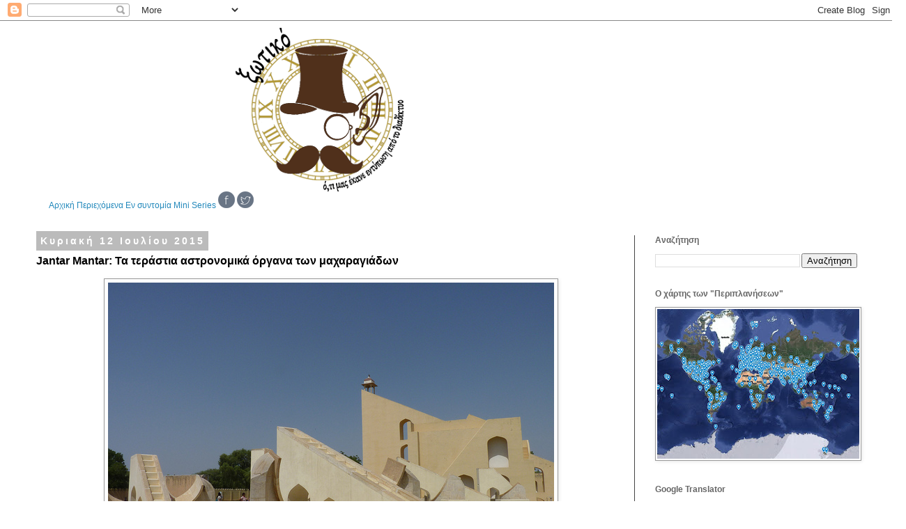

--- FILE ---
content_type: text/html; charset=UTF-8
request_url: https://3otiko.blogspot.com/2015/07/jantar-mantar.html
body_size: 20568
content:
<!DOCTYPE html>
<html class='v2' dir='ltr' xmlns='http://www.w3.org/1999/xhtml' xmlns:b='http://www.google.com/2005/gml/b' xmlns:data='http://www.google.com/2005/gml/data' xmlns:expr='http://www.google.com/2005/gml/expr'>
<head>
<link href='https://www.blogger.com/static/v1/widgets/335934321-css_bundle_v2.css' rel='stylesheet' type='text/css'/>
<meta content='width=1100' name='viewport'/>
<meta content='text/html; charset=UTF-8' http-equiv='Content-Type'/>
<meta content='blogger' name='generator'/>
<link href='https://3otiko.blogspot.com/favicon.ico' rel='icon' type='image/x-icon'/>
<link href='https://3otiko.blogspot.com/2015/07/jantar-mantar.html' rel='canonical'/>
<link rel="alternate" type="application/atom+xml" title="Ξωτικό - Atom" href="https://3otiko.blogspot.com/feeds/posts/default" />
<link rel="alternate" type="application/rss+xml" title="Ξωτικό - RSS" href="https://3otiko.blogspot.com/feeds/posts/default?alt=rss" />
<link rel="service.post" type="application/atom+xml" title="Ξωτικό - Atom" href="https://www.blogger.com/feeds/4133829947738041704/posts/default" />

<link rel="alternate" type="application/atom+xml" title="Ξωτικό - Atom" href="https://3otiko.blogspot.com/feeds/8935208783319233949/comments/default" />
<!--Can't find substitution for tag [blog.ieCssRetrofitLinks]-->
<link href='https://blogger.googleusercontent.com/img/b/R29vZ2xl/AVvXsEiGt0XQhIUV6zdJlpM2Izl2ZwVYuTKHWsv9qPThdtwzzf4N8-T9xW4NqqPQcuzSI3-hDDt3PCNVaCiDL2QUb60Z9kln5begfEi4g5E0h5FOx8t-q7MIPSr2a5gaQyZAMuAhcRExsOeR8YWL/s640/jantar-mantar-1.jpg' rel='image_src'/>
<meta content='https://3otiko.blogspot.com/2015/07/jantar-mantar.html' property='og:url'/>
<meta content='Jantar Mantar: Τα τεράστια αστρονομικά όργανα των μαχαραγιάδων' property='og:title'/>
<meta content='Ιστολόγιο σχετικά με την φωτογραφία,τις δημιουργίες,τις περιπλανήσεις κ.ά.' property='og:description'/>
<meta content='https://blogger.googleusercontent.com/img/b/R29vZ2xl/AVvXsEiGt0XQhIUV6zdJlpM2Izl2ZwVYuTKHWsv9qPThdtwzzf4N8-T9xW4NqqPQcuzSI3-hDDt3PCNVaCiDL2QUb60Z9kln5begfEi4g5E0h5FOx8t-q7MIPSr2a5gaQyZAMuAhcRExsOeR8YWL/w1200-h630-p-k-no-nu/jantar-mantar-1.jpg' property='og:image'/>
<title>Ξωτικό: Jantar Mantar: Τα τεράστια αστρονομικά όργανα των μαχαραγιάδων</title>
<style id='page-skin-1' type='text/css'><!--
/*
-----------------------------------------------
Blogger Template Style
Name:     Simple
Designer: Blogger
URL:      www.blogger.com
----------------------------------------------- */
/* Content
----------------------------------------------- */
body {
font: normal normal 12px Verdana, Geneva, sans-serif;
color: #000000;
background: #ffffff none repeat scroll top left;
padding: 0 0 0 0;
}
html body .region-inner {
min-width: 0;
max-width: 100%;
width: auto;
}
h2 {
font-size: 22px;
}
a:link {
text-decoration:none;
color: #2288bb;
}
a:visited {
text-decoration:none;
color: #888888;
}
a:hover {
text-decoration:underline;
color: #33aaff;
}
.body-fauxcolumn-outer .fauxcolumn-inner {
background: transparent none repeat scroll top left;
_background-image: none;
}
.body-fauxcolumn-outer .cap-top {
position: absolute;
z-index: 1;
height: 400px;
width: 100%;
}
.body-fauxcolumn-outer .cap-top .cap-left {
width: 100%;
background: transparent none repeat-x scroll top left;
_background-image: none;
}
.content-outer {
-moz-box-shadow: 0 0 0 rgba(0, 0, 0, .15);
-webkit-box-shadow: 0 0 0 rgba(0, 0, 0, .15);
-goog-ms-box-shadow: 0 0 0 #333333;
box-shadow: 0 0 0 rgba(0, 0, 0, .15);
margin-bottom: 1px;
}
.content-inner {
padding: 10px 40px;
}
.content-inner {
background-color: #ffffff;
}
/* Header
----------------------------------------------- */
.header-outer {
background: transparent none repeat-x scroll 0 -400px;
_background-image: none;
}
.Header h1 {
font: normal normal 40px 'Trebuchet MS',Trebuchet,Verdana,sans-serif;
color: #000000;
text-shadow: 0 0 0 rgba(0, 0, 0, .2);
}
.Header h1 a {
color: #000000;
}
.Header .description {
font-size: 18px;
color: #000000;
}
.header-inner .Header .titlewrapper {
padding: 22px 0;
}
.header-inner .Header .descriptionwrapper {
padding: 0 0;
}
/* Tabs
----------------------------------------------- */
.tabs-inner .section:first-child {
border-top: 0 solid #dddddd;
}
.tabs-inner .section:first-child ul {
margin-top: -1px;
border-top: 1px solid #dddddd;
border-left: 1px solid #dddddd;
border-right: 1px solid #dddddd;
}
.tabs-inner .widget ul {
background: transparent none repeat-x scroll 0 -800px;
_background-image: none;
border-bottom: 1px solid #dddddd;
margin-top: 0;
margin-left: -30px;
margin-right: -30px;
}
.tabs-inner .widget li a {
display: inline-block;
padding: .6em 1em;
font: normal normal 12px Verdana, Geneva, sans-serif;
color: #000000;
border-left: 1px solid #ffffff;
border-right: 1px solid #dddddd;
}
.tabs-inner .widget li:first-child a {
border-left: none;
}
.tabs-inner .widget li.selected a, .tabs-inner .widget li a:hover {
color: #000000;
background-color: #eeeeee;
text-decoration: none;
}
/* Columns
----------------------------------------------- */
.main-outer {
border-top: 0 solid #444444;
}
.fauxcolumn-left-outer .fauxcolumn-inner {
border-right: 1px solid #444444;
}
.fauxcolumn-right-outer .fauxcolumn-inner {
border-left: 1px solid #444444;
}
/* Headings
----------------------------------------------- */
div.widget > h2,
div.widget h2.title {
margin: 0 0 1em 0;
font: normal bold 12px Verdana, Geneva, sans-serif;
color: #666666;
}
/* Widgets
----------------------------------------------- */
.widget .zippy {
color: #999999;
text-shadow: 2px 2px 1px rgba(0, 0, 0, .1);
}
.widget .popular-posts ul {
list-style: none;
}
/* Posts
----------------------------------------------- */
h2.date-header {
font: normal bold 14px Verdana, Geneva, sans-serif;
}
.date-header span {
background-color: #bbbbbb;
color: #ffffff;
padding: 0.4em;
letter-spacing: 3px;
margin: inherit;
}
.main-inner {
padding-top: 35px;
padding-bottom: 65px;
}
.main-inner .column-center-inner {
padding: 0 0;
}
.main-inner .column-center-inner .section {
margin: 0 1em;
}
.post {
margin: 0 0 45px 0;
}
h3.post-title, .comments h4 {
font: normal bold 16px Verdana, Geneva, sans-serif;
margin: .75em 0 0;
}
.post-body {
font-size: 110%;
line-height: 1.4;
position: relative;
}
.post-body img, .post-body .tr-caption-container, .Profile img, .Image img,
.BlogList .item-thumbnail img {
padding: 2px;
background: #ffffff;
border: 1px solid #999999;
-moz-box-shadow: 1px 1px 5px rgba(0, 0, 0, .1);
-webkit-box-shadow: 1px 1px 5px rgba(0, 0, 0, .1);
box-shadow: 1px 1px 5px rgba(0, 0, 0, .1);
}
.post-body img, .post-body .tr-caption-container {
padding: 5px;
}
.post-body .tr-caption-container {
color: #000000;
}
.post-body .tr-caption-container img {
padding: 0;
background: transparent;
border: none;
-moz-box-shadow: 0 0 0 rgba(0, 0, 0, .1);
-webkit-box-shadow: 0 0 0 rgba(0, 0, 0, .1);
box-shadow: 0 0 0 rgba(0, 0, 0, .1);
}
.post-header {
margin: 0 0 1.5em;
line-height: 1.6;
font-size: 90%;
}
.post-footer {
margin: 20px -2px 0;
padding: 5px 10px;
color: #444444;
background-color: #ffffff;
border-bottom: 1px solid #eeeeee;
line-height: 1.6;
font-size: 90%;
}
#comments .comment-author {
padding-top: 1.5em;
border-top: 1px solid #444444;
background-position: 0 1.5em;
}
#comments .comment-author:first-child {
padding-top: 0;
border-top: none;
}
.avatar-image-container {
margin: .2em 0 0;
}
#comments .avatar-image-container img {
border: 1px solid #999999;
}
/* Comments
----------------------------------------------- */
.comments .comments-content .icon.blog-author {
background-repeat: no-repeat;
background-image: url([data-uri]);
}
.comments .comments-content .loadmore a {
border-top: 1px solid #999999;
border-bottom: 1px solid #999999;
}
.comments .comment-thread.inline-thread {
background-color: #ffffff;
}
.comments .continue {
border-top: 2px solid #999999;
}
/* Accents
---------------------------------------------- */
.section-columns td.columns-cell {
border-left: 1px solid #444444;
}
.blog-pager {
background: transparent url(//www.blogblog.com/1kt/simple/paging_dot.png) repeat-x scroll top center;
}
.blog-pager-older-link, .home-link,
.blog-pager-newer-link {
background-color: #ffffff;
padding: 5px;
}
.footer-outer {
border-top: 1px dashed #bbbbbb;
}
/* Mobile
----------------------------------------------- */
body.mobile  {
background-size: auto;
}
.mobile .body-fauxcolumn-outer {
background: transparent none repeat scroll top left;
}
.mobile .body-fauxcolumn-outer .cap-top {
background-size: 100% auto;
}
.mobile .content-outer {
-webkit-box-shadow: 0 0 3px rgba(0, 0, 0, .15);
box-shadow: 0 0 3px rgba(0, 0, 0, .15);
}
.mobile .tabs-inner .widget ul {
margin-left: 0;
margin-right: 0;
}
.mobile .post {
margin: 0;
}
.mobile .main-inner .column-center-inner .section {
margin: 0;
}
.mobile .date-header span {
padding: 0.1em 10px;
margin: 0 -10px;
}
.mobile h3.post-title {
margin: 0;
}
.mobile .blog-pager {
background: transparent none no-repeat scroll top center;
}
.mobile .footer-outer {
border-top: none;
}
.mobile .main-inner, .mobile .footer-inner {
background-color: #ffffff;
}
.mobile-index-contents {
color: #000000;
}
.mobile-link-button {
background-color: #2288bb;
}
.mobile-link-button a:link, .mobile-link-button a:visited {
color: #ffffff;
}
.mobile .tabs-inner .section:first-child {
border-top: none;
}
.mobile .tabs-inner .PageList .widget-content {
background-color: #eeeeee;
color: #000000;
border-top: 1px solid #dddddd;
border-bottom: 1px solid #dddddd;
}
.mobile .tabs-inner .PageList .widget-content .pagelist-arrow {
border-left: 1px solid #dddddd;
}

--></style>
<style id='template-skin-1' type='text/css'><!--
body {
min-width: 1300px;
}
.content-outer, .content-fauxcolumn-outer, .region-inner {
min-width: 1300px;
max-width: 1300px;
_width: 1300px;
}
.main-inner .columns {
padding-left: 0px;
padding-right: 350px;
}
.main-inner .fauxcolumn-center-outer {
left: 0px;
right: 350px;
/* IE6 does not respect left and right together */
_width: expression(this.parentNode.offsetWidth -
parseInt("0px") -
parseInt("350px") + 'px');
}
.main-inner .fauxcolumn-left-outer {
width: 0px;
}
.main-inner .fauxcolumn-right-outer {
width: 350px;
}
.main-inner .column-left-outer {
width: 0px;
right: 100%;
margin-left: -0px;
}
.main-inner .column-right-outer {
width: 350px;
margin-right: -350px;
}
#layout {
min-width: 0;
}
#layout .content-outer {
min-width: 0;
width: 800px;
}
#layout .region-inner {
min-width: 0;
width: auto;
}
--></style>
<script type='text/javascript'>
        (function(i,s,o,g,r,a,m){i['GoogleAnalyticsObject']=r;i[r]=i[r]||function(){
        (i[r].q=i[r].q||[]).push(arguments)},i[r].l=1*new Date();a=s.createElement(o),
        m=s.getElementsByTagName(o)[0];a.async=1;a.src=g;m.parentNode.insertBefore(a,m)
        })(window,document,'script','https://www.google-analytics.com/analytics.js','ga');
        ga('create', 'UA-26067147-1', 'auto', 'blogger');
        ga('blogger.send', 'pageview');
      </script>
<!-- BEGIN 33Across SiteCTRL Script -->
<script type='text/javascript'>
if(document.location.protocol=='http:'){
var Tynt=Tynt||[];Tynt.push('dnzjm2S6ar4lhwadbi-bpO');

(function(){var h,s=document.createElement('script');s.src='http://cdn.tynt.com/ti.js';
h=document.getElementsByTagName('script')[0];h.parentNode.insertBefore(s,h);})();}
</script>
<!-- END 33Across SiteCTRL Script -->
<link href='https://www.blogger.com/dyn-css/authorization.css?targetBlogID=4133829947738041704&amp;zx=04d1b0de-d27d-477c-a241-a2fb9df0bb18' media='none' onload='if(media!=&#39;all&#39;)media=&#39;all&#39;' rel='stylesheet'/><noscript><link href='https://www.blogger.com/dyn-css/authorization.css?targetBlogID=4133829947738041704&amp;zx=04d1b0de-d27d-477c-a241-a2fb9df0bb18' rel='stylesheet'/></noscript>
<meta name='google-adsense-platform-account' content='ca-host-pub-1556223355139109'/>
<meta name='google-adsense-platform-domain' content='blogspot.com'/>

</head>
<body class='loading variant-simplysimple'>
<div class='navbar section' id='navbar' name='Navbar'><div class='widget Navbar' data-version='1' id='Navbar1'><script type="text/javascript">
    function setAttributeOnload(object, attribute, val) {
      if(window.addEventListener) {
        window.addEventListener('load',
          function(){ object[attribute] = val; }, false);
      } else {
        window.attachEvent('onload', function(){ object[attribute] = val; });
      }
    }
  </script>
<div id="navbar-iframe-container"></div>
<script type="text/javascript" src="https://apis.google.com/js/platform.js"></script>
<script type="text/javascript">
      gapi.load("gapi.iframes:gapi.iframes.style.bubble", function() {
        if (gapi.iframes && gapi.iframes.getContext) {
          gapi.iframes.getContext().openChild({
              url: 'https://www.blogger.com/navbar/4133829947738041704?po\x3d8935208783319233949\x26origin\x3dhttps://3otiko.blogspot.com',
              where: document.getElementById("navbar-iframe-container"),
              id: "navbar-iframe"
          });
        }
      });
    </script><script type="text/javascript">
(function() {
var script = document.createElement('script');
script.type = 'text/javascript';
script.src = '//pagead2.googlesyndication.com/pagead/js/google_top_exp.js';
var head = document.getElementsByTagName('head')[0];
if (head) {
head.appendChild(script);
}})();
</script>
</div></div>
<div class='body-fauxcolumns'>
<div class='fauxcolumn-outer body-fauxcolumn-outer'>
<div class='cap-top'>
<div class='cap-left'></div>
<div class='cap-right'></div>
</div>
<div class='fauxborder-left'>
<div class='fauxborder-right'></div>
<div class='fauxcolumn-inner'>
</div>
</div>
<div class='cap-bottom'>
<div class='cap-left'></div>
<div class='cap-right'></div>
</div>
</div>
</div>
<div class='content'>
<div class='content-fauxcolumns'>
<div class='fauxcolumn-outer content-fauxcolumn-outer'>
<div class='cap-top'>
<div class='cap-left'></div>
<div class='cap-right'></div>
</div>
<div class='fauxborder-left'>
<div class='fauxborder-right'></div>
<div class='fauxcolumn-inner'>
</div>
</div>
<div class='cap-bottom'>
<div class='cap-left'></div>
<div class='cap-right'></div>
</div>
</div>
</div>
<div class='content-outer'>
<div class='content-cap-top cap-top'>
<div class='cap-left'></div>
<div class='cap-right'></div>
</div>
<div class='fauxborder-left content-fauxborder-left'>
<div class='fauxborder-right content-fauxborder-right'></div>
<div class='content-inner'>
<header>
<div class='header-outer'>
<div class='header-cap-top cap-top'>
<div class='cap-left'></div>
<div class='cap-right'></div>
</div>
<div class='fauxborder-left header-fauxborder-left'>
<div class='fauxborder-right header-fauxborder-right'></div>
<div class='region-inner header-inner'>
<div class='header section' id='header' name='Κεφαλίδα'><div class='widget Header' data-version='1' id='Header1'>
<div id='header-inner'>
<a href='https://3otiko.blogspot.com/' style='display: block'>
<img alt='Ξωτικό' height='235px; ' id='Header1_headerimg' src='https://blogger.googleusercontent.com/img/a/AVvXsEjpsiJYjeA4vNfCo0g9eh5Uy7JIVfQn4-dY3X73Kp7b1h5irKtu_fSRmcNvEtHMBAFnWVenvhAWUSYDOPa8Z4wvSwKnnXNWgfWXD9xGggWuF0Q_fKCEUpyzgaZT1myiTRubFAkuJVhqpLFVJYeY7J9hHwXF8zXxaRkgPKbP_BKdxNV5ZvbCOtwVRiB_eN4=s1220' style='display: block' width='1220px; '/>
</a>
</div>
</div></div>
</div>
</div>
<div class='header-cap-bottom cap-bottom'>
<div class='cap-left'></div>
<div class='cap-right'></div>
</div>
</div>
</header>
<div class='tabs-outer'>
<div class='tabs-cap-top cap-top'>
<div class='cap-left'></div>
<div class='cap-right'></div>
</div>
<div class='fauxborder-left tabs-fauxborder-left'>
<div class='fauxborder-right tabs-fauxborder-right'></div>
<div class='region-inner tabs-inner'>
<div class='tabs section' id='crosscol' name='Σε όλες τις στήλες'><div class='widget HTML' data-version='1' id='HTML2'>
<div class='widget-content'>
<a href="http://3otiko.blogspot.com/">Αρχική</a>          <a href="http://3otiko.blogspot.gr/2011/04/blog-post_26.html">Περιεχόμενα</a>          <a href="http://3otiko.blogspot.gr/search/label/%CE%95%CE%BD%20%CF%83%CF%85%CE%BD%CF%84%CE%BF%CE%BC%CE%AF%CE%B1">Εν συντομία</a>          <a href="https://3otiko.blogspot.com/search/label/Mini%20Series">Mini Series</a>          <a href="https://el-gr.facebook.com/%CE%9E%CF%89%CF%84%CE%B9%CE%BA%CF%8C-194896103891591/" target="_blank"><img src="https://blogger.googleusercontent.com/img/b/R29vZ2xl/AVvXsEgoAkpDCWmDqMukf_B5twaPkZfR9OuyMd-uGeQsMYsDMQ8qpkO5-uHgWYpm-k-bLSdxddNr7R295nNT0ejLI8iV6Nkul0C-gfBpfaytPgPpsBBtSMEiC0aNg2GxbzZRYImWOH2fiRcfZVmX/s1600/Facebook.png" width="24" / /></a>          <a href="https://twitter.com/3otiko_blogspot" target="_blank"><img src="https://blogger.googleusercontent.com/img/b/R29vZ2xl/AVvXsEgxMGReiX484aCBYPdMqAj9gp4PW4gFkzC1N5MvppAWWMx640qpsjTcmAoM9BLdnbs1xrrrZVpcCiJ2ycJJG-7HaAdXx4fVH7rGk4J4n5QfQtU_vCVkECSCINkuySLgFbAMWULIuh80_-ol/s1600/Twitter.png" width="24" / /></a>
</div>
<div class='clear'></div>
</div></div>
<div class='tabs no-items section' id='crosscol-overflow' name='Cross-Column 2'></div>
</div>
</div>
<div class='tabs-cap-bottom cap-bottom'>
<div class='cap-left'></div>
<div class='cap-right'></div>
</div>
</div>
<div class='main-outer'>
<div class='main-cap-top cap-top'>
<div class='cap-left'></div>
<div class='cap-right'></div>
</div>
<div class='fauxborder-left main-fauxborder-left'>
<div class='fauxborder-right main-fauxborder-right'></div>
<div class='region-inner main-inner'>
<div class='columns fauxcolumns'>
<div class='fauxcolumn-outer fauxcolumn-center-outer'>
<div class='cap-top'>
<div class='cap-left'></div>
<div class='cap-right'></div>
</div>
<div class='fauxborder-left'>
<div class='fauxborder-right'></div>
<div class='fauxcolumn-inner'>
</div>
</div>
<div class='cap-bottom'>
<div class='cap-left'></div>
<div class='cap-right'></div>
</div>
</div>
<div class='fauxcolumn-outer fauxcolumn-left-outer'>
<div class='cap-top'>
<div class='cap-left'></div>
<div class='cap-right'></div>
</div>
<div class='fauxborder-left'>
<div class='fauxborder-right'></div>
<div class='fauxcolumn-inner'>
</div>
</div>
<div class='cap-bottom'>
<div class='cap-left'></div>
<div class='cap-right'></div>
</div>
</div>
<div class='fauxcolumn-outer fauxcolumn-right-outer'>
<div class='cap-top'>
<div class='cap-left'></div>
<div class='cap-right'></div>
</div>
<div class='fauxborder-left'>
<div class='fauxborder-right'></div>
<div class='fauxcolumn-inner'>
</div>
</div>
<div class='cap-bottom'>
<div class='cap-left'></div>
<div class='cap-right'></div>
</div>
</div>
<!-- corrects IE6 width calculation -->
<div class='columns-inner'>
<div class='column-center-outer'>
<div class='column-center-inner'>
<div class='main section' id='main' name='Κύριος'><div class='widget Blog' data-version='1' id='Blog1'>
<div class='blog-posts hfeed'>

          <div class="date-outer">
        
<h2 class='date-header'><span>Κυριακή 12 Ιουλίου 2015</span></h2>

          <div class="date-posts">
        
<div class='post-outer'>
<div class='post hentry' itemprop='blogPost' itemscope='itemscope' itemtype='http://schema.org/BlogPosting'>
<meta content='https://blogger.googleusercontent.com/img/b/R29vZ2xl/AVvXsEiGt0XQhIUV6zdJlpM2Izl2ZwVYuTKHWsv9qPThdtwzzf4N8-T9xW4NqqPQcuzSI3-hDDt3PCNVaCiDL2QUb60Z9kln5begfEi4g5E0h5FOx8t-q7MIPSr2a5gaQyZAMuAhcRExsOeR8YWL/s640/jantar-mantar-1.jpg' itemprop='image_url'/>
<meta content='4133829947738041704' itemprop='blogId'/>
<meta content='8935208783319233949' itemprop='postId'/>
<a name='8935208783319233949'></a>
<h3 class='post-title entry-title' itemprop='name'>
Jantar Mantar: Τα τεράστια αστρονομικά όργανα των μαχαραγιάδων
</h3>
<div class='post-header'>
<div class='post-header-line-1'></div>
</div>
<div class='post-body entry-content' id='post-body-8935208783319233949' itemprop='description articleBody'>
<div dir="ltr" style="text-align: left;" trbidi="on">
<div class="separator" style="clear: both; text-align: center;">
<a href="https://blogger.googleusercontent.com/img/b/R29vZ2xl/AVvXsEiGt0XQhIUV6zdJlpM2Izl2ZwVYuTKHWsv9qPThdtwzzf4N8-T9xW4NqqPQcuzSI3-hDDt3PCNVaCiDL2QUb60Z9kln5begfEi4g5E0h5FOx8t-q7MIPSr2a5gaQyZAMuAhcRExsOeR8YWL/s1600/jantar-mantar-1.jpg" imageanchor="1" style="margin-left: 1em; margin-right: 1em;"><img border="0" height="480" src="https://blogger.googleusercontent.com/img/b/R29vZ2xl/AVvXsEiGt0XQhIUV6zdJlpM2Izl2ZwVYuTKHWsv9qPThdtwzzf4N8-T9xW4NqqPQcuzSI3-hDDt3PCNVaCiDL2QUb60Z9kln5begfEi4g5E0h5FOx8t-q7MIPSr2a5gaQyZAMuAhcRExsOeR8YWL/s640/jantar-mantar-1.jpg" width="640" /></a></div>
<div style="text-align: center;">
<a href="https://www.flickr.com/photos/comradecosmobot/7844963598/" target="_blank">φωτογραφία</a></div>
<br />
Μπορεί οι τεράστιες κατασκευές που θα δείτε να μοιάζουν με κάποιο σκηνικός ταινίας επιστημονικής φαντασίας, αλλά πρόκειται για αστρονομικά όργανα που σχεδιάστηκαν πριν από αιώνες στην πόλη Τζαϊπούρ του κρατιδίου Ρατζαστάν στην Ινδία. Την κατασκευή τους διέταξε ένας μαχαραγιάς στις αρχές του 18ου αιώνα και χρησιμοποιούνται μέχρι και σήμερα.<br />
<br />
<a name="more"></a><br /><br />
<blockquote>
<b>Δείτε ακόμη:</b><br />
<a href="http://3otiko.blogspot.com/2015/05/blog-post_30.html#ixzz3ffsx2BFb" target="_blank">Νειλόμετρο: το αρχαίο όργανο μέτρησης της στάθμης του ποταμού Νείλου</a><br />
<a href="http://3otiko.blogspot.gr/2015/05/comrie.html" target="_blank">Ο σεισμολογικός σταθμός του Comrie της Αγγλίας</a><br />
<a href="http://3otiko.blogspot.com/2014/05/all-in-one.html#ixzz3fft4U7gn" target="_blank">Ένα όμορφα σκαλιστό και επιχρυσωμένο "όλα σε ένα" αστρονομικό όργανο</a><br />
<a href="http://3otiko.blogspot.com/2014/05/cyanometer-225.html#ixzz3fft8SVwu" target="_blank">Cyanometer: ένα όργανο 225 χρόνων για τη μέτρηση του μπλε του ουρανού</a><br />
<a href="http://3otiko.blogspot.com/2014/10/blog-post_9.html#ixzz3fftMOLLu" target="_blank">Το μεγαλύτερο μοντέλο του Ηλιακού μας συστήματος βρίσκεται στη Σουηδία</a></blockquote>
<br />
<div class="separator" style="clear: both; text-align: center;">
<a href="https://blogger.googleusercontent.com/img/b/R29vZ2xl/AVvXsEj66XXdEJ4mruC08kEbbe_pKS2IJ5Tp9-kdVsACGJRjtLcswQ_w8w1ph7r3Kr5nwtHb9Vg9c0yutqA6fcV7c2ZFLj7QpSpK8qjNzMyrWHk94ir9_9GM66a_HfVXM0lEk96FGOr3EJIDhO2k/s1600/jantar-mantar-2.jpg" imageanchor="1" style="margin-left: 1em; margin-right: 1em;"><img border="0" height="480" src="https://blogger.googleusercontent.com/img/b/R29vZ2xl/AVvXsEj66XXdEJ4mruC08kEbbe_pKS2IJ5Tp9-kdVsACGJRjtLcswQ_w8w1ph7r3Kr5nwtHb9Vg9c0yutqA6fcV7c2ZFLj7QpSpK8qjNzMyrWHk94ir9_9GM66a_HfVXM0lEk96FGOr3EJIDhO2k/s640/jantar-mantar-2.jpg" width="640" /></a></div>
<div style="text-align: center;">
<a href="https://www.flickr.com/photos/comradecosmobot/7844963598/" target="_blank">φωτογραφία</a></div>
<br />
Ο Τζάι Σίνγχ ΙΙ (Jai Singh II) γεννήθηκε το 1688 και έγινε μαχαραγιάς μόλις στα 11 του. Γεννήθηκε μέσα σε μεγάλα προνόμια, αλλά κληρονόμησε ένα βασίλειο που ήταν στα πρόθυρα της εξαθλίωσης. Το Βασίλειο του Κεχριμπαριού (αυτό που αργότερα έγινε Τζαϊπούρ) ήταν σε δεινή θέση. Και όμως, μέχρι τα 30 του θα γύριζε τα πάντα ανάποδα και θα έχτιζε τα Jantar Mantar.<br />
<br />
Ο μαχαραγιάς τα κατάφερε μέσω της καθαρής τύχης, της έξυπνης διπλωματίας και επειδή κατάλαβε ότι τα σύγχρονα όπλα με πυρίτιδα θα αποτελούσαν το επίκεντρο των μελλοντικών πολέμων. Πάντα ενδιαφερόταν για την επιστήμη και -ενώ βρισκόταν στην αυλή του αυτοκράτορα των Μογγόλων Farrukhsiyar το 1719- έγινε μάρτυρας μιας δημόσιας συζήτησης που θα του άλλαζε την ζωή για πάντα.<br />
<br />
Η συζήτηση είχε να κάνει με το πότε θα ήταν καλύτερα -να είναι ευοίωνη η ημερομηνία- να ξεκινήσει ένα ταξίδι. Τότε αποφάσισε ο Jai Singh II να μορφώσει το λαό του γύρω από την αστρονομία. Κατά τη διάρκεια αυτής εκείνης της ταραχώδους περιόδου, ο μαχαραγιάς βρήκε τους πόρους και το χρόνο να χτίσει πέντε παρατηρητήρια, εκ των οποίων το Jantar Mantar είναι το μεγαλύτερο και το καλύτερα διατηρημένο.<br />
<br />
<div class="separator" style="clear: both; text-align: center;">
<a href="https://blogger.googleusercontent.com/img/b/R29vZ2xl/AVvXsEhUp2ASbdygy-EkClHz3zLLe4nfsDEkNoDJQhTJKgOMpKBa8UmZa2DZ2TW-1s_kNniGnvsMsPlxl9lPCIsbX8940mEKtL0F2RaKb8kY-39kqvPOooj70g6q9NNGFtAyLA40KnUQvEe6Do6f/s1600/jantar-mantar-3.jpg" imageanchor="1" style="margin-left: 1em; margin-right: 1em;"><img border="0" height="480" src="https://blogger.googleusercontent.com/img/b/R29vZ2xl/AVvXsEhUp2ASbdygy-EkClHz3zLLe4nfsDEkNoDJQhTJKgOMpKBa8UmZa2DZ2TW-1s_kNniGnvsMsPlxl9lPCIsbX8940mEKtL0F2RaKb8kY-39kqvPOooj70g6q9NNGFtAyLA40KnUQvEe6Do6f/s640/jantar-mantar-3.jpg" width="640" /></a></div>
<div style="text-align: center;">
<a href="https://www.flickr.com/photos/cpchen/4159185728/" target="_blank">φωτογραφία</a></div>
<br />
Ο Jai Singh II διέταξε να χτιστεί το παρατηρητήριο στη νέα του πρωτεύουσα από το 1727 μέχρι το 1734 και ήταν το δεύτερο από τα πέντε. Για την την κατασκευή της πόλης (και του παρατηρητηρίου), ο Jai Singh II προχώρησε στην εφαρμογή νέων και πιο δίκαιων νόμων για το λαό του.<br />
<br />
Το Jantar Mantar ήταν το επιστημονικό κέντρο της νέας πόλης. Το όνομα του σημαίνει "όργανο υπολογισμού". Εδώ παντρεύτηκαν η επιστήμη και η θρησκεία. Η αστρονομία και η αστρολογία θεωρήθηκαν μέρη της ίδιας αρχής. Ίσως γι' αυτό τα συστήματα παρατήρησης και οι συσκευές που χρησιμοποιήθηκαν στα παρατηρητήρια να είναι πιο λεπτομερή και πιο εξελιγμένα από αυτά που χρησιμοποίησαν οι Ιησουίτες στην Ευρώπη.<br />
<br />
Στο αστρονομικό συγκρότημα του Jai Singh II υπάρχουν 14 συσκευές, η κάθε μία πιο ενδιαφέρουσα από την άλλη. Χρησιμοποιήθηκαν (και χρησιμοποιούνται και σήμερα) για να μετράνε την ώρα, να προβλέπουν τις εκλείψεις και να εντοπίζουν τη θέση των άστρων. Επίσης, για να εντοπίζουν την τροχιά της γης, να υπολογίζουν την απόκλιση των πλανητών (όσων είχαν ανακαλυφθεί τότε) του ηλιακού μας συστήματος και τα ουράνια ύψη.<br />
<br />
<div class="separator" style="clear: both; text-align: center;">
<a href="https://blogger.googleusercontent.com/img/b/R29vZ2xl/AVvXsEhr9Ez2vUdjVejL-ewcetgZBCb_mPNqd2kBA5NJRGlufdg7GAK9Bt-A5_MOrkb0a8j_Zm3ozurwNXHxPxTQwsoribDapWP5Ucw6I-PgOphtZ0AU4hP0B086l81jUbwymbY9OKMTGq85IfMs/s1600/jantar-mantar-4.jpg" imageanchor="1" style="margin-left: 1em; margin-right: 1em;"><img border="0" height="408" src="https://blogger.googleusercontent.com/img/b/R29vZ2xl/AVvXsEhr9Ez2vUdjVejL-ewcetgZBCb_mPNqd2kBA5NJRGlufdg7GAK9Bt-A5_MOrkb0a8j_Zm3ozurwNXHxPxTQwsoribDapWP5Ucw6I-PgOphtZ0AU4hP0B086l81jUbwymbY9OKMTGq85IfMs/s640/jantar-mantar-4.jpg" width="640" /></a></div>
<div style="text-align: center;">
<a href="https://www.flickr.com/photos/rafaelgomez/1697400202/" target="_blank">φωτογραφία</a></div>
<br />
Η ψηλότερη δομή έχει ύψος 27 μέτρα και ονομάζεται Samrat Yantra. Πρόκειται για ένα τεράστιο ρολόι (η σκιά του έδειχνε την ώρα). Στην κορυφή του υπάρχει ένας θόλος, ο "chhatri". Εκεί, οι αστρονόμοι ανακοίνωναν διάφορα αστρονομικά συμβάντα -καθώς και προέβλεπαν τον καιρό.<br />
<br />
Αν και κάποιος μπορεί να σκεφτεί ότι οι δομές-όργανα μπορεί να αυξάνει την ακρίβειά τους, δυστυχώς για το Jantar Mantar συνέβαινε ακριβώς το αντίθετο. Λόγω του μεγέθους τους, δεν ευθυγραμμίζονται εύκολα.<br />
<br />
<div class="separator" style="clear: both; text-align: center;">
<a href="https://blogger.googleusercontent.com/img/b/R29vZ2xl/AVvXsEh8rLxgoOqqZyGjm-SwhRoYs2iEWisC-t__SrCwemF-AX0yTyto9J0vci8aOFqTuVdN2THwU3HTlqwCISiiKctoaQBvbG4o0OSOKIlsRrbqUWXOdZnbbP4TNtocLtS79Pdc51z_CIRNZ0Yp/s1600/jantar-mantar-5.jpg" imageanchor="1" style="margin-left: 1em; margin-right: 1em;"><img border="0" height="427" src="https://blogger.googleusercontent.com/img/b/R29vZ2xl/AVvXsEh8rLxgoOqqZyGjm-SwhRoYs2iEWisC-t__SrCwemF-AX0yTyto9J0vci8aOFqTuVdN2THwU3HTlqwCISiiKctoaQBvbG4o0OSOKIlsRrbqUWXOdZnbbP4TNtocLtS79Pdc51z_CIRNZ0Yp/s640/jantar-mantar-5.jpg" width="640" /></a></div>
<div style="text-align: center;">
<a href="https://www.flickr.com/photos/guy_incognito/49798281/" target="_blank">φωτογραφία</a></div>
<br />
Και όμως το τεράστιο ηλιακό ρολόι Samrat Yantra ("Ανώτατο όργανο") δείχνει την ώρα με ακρίβεια δευτερολέπτου και παραμένει μέχρι και σήμερα το μεγαλύτερο ηλιακό ρολόι στον κόσμο.<br />
<br />
Το Jantar Mantar χρησιμοποιείται ακόμη και σήμερα για να προβλέπεται ο καιρός, αν και η χρήση των δορυφόρων μάλλον σημαίνουν την τέλος του. Ακόμη και σήμερα, όσοι θέλουν να μάθουν αστρονομία και ινδουιστική αστρολογία διδάσκονται εκεί.<br />
<br />
<div class="separator" style="clear: both; text-align: center;">
<a href="https://blogger.googleusercontent.com/img/b/R29vZ2xl/AVvXsEhKW8DSvYSUhwt0yQHRP-qxN5lrlTcWCZr5MuuSfNi8YTJZrhxzOonYUOv6IWah9kAVr_tFjffMVui46wVlEFIfTnBW-Dsd5iS2aKcYWVz3IWKz8YauESO0qFG_Q6lAwcSfl9ELdF1Y3YcM/s1600/jantar-mantar-6.jpg" imageanchor="1" style="margin-left: 1em; margin-right: 1em;"><img border="0" height="427" src="https://blogger.googleusercontent.com/img/b/R29vZ2xl/AVvXsEhKW8DSvYSUhwt0yQHRP-qxN5lrlTcWCZr5MuuSfNi8YTJZrhxzOonYUOv6IWah9kAVr_tFjffMVui46wVlEFIfTnBW-Dsd5iS2aKcYWVz3IWKz8YauESO0qFG_Q6lAwcSfl9ELdF1Y3YcM/s640/jantar-mantar-6.jpg" width="640" /></a></div>
<div style="text-align: center;">
<a href="https://www.flickr.com/photos/marineperez/6342943147/" target="_blank">φωτογραφία</a></div>
<br />
από: <a href="http://www.kuriositas.com/2012/09/jantarmantar.html" target="_blank">kuriositas</a></div>
<div style='clear: both;'></div>
</div>
<div class='post-footer'>
<div class='post-footer-line post-footer-line-1'><span class='post-author vcard'>
Αναρτήθηκε από
<span class='fn' itemprop='author' itemscope='itemscope' itemtype='http://schema.org/Person'>
<meta content='https://www.blogger.com/profile/08220163835098957130' itemprop='url'/>
<a class='g-profile' href='https://www.blogger.com/profile/08220163835098957130' rel='author' title='author profile'>
<span itemprop='name'>Φοίνικας</span>
</a>
</span>
</span>
<span class='post-comment-link'>
</span>
<span class='post-icons'>
<span class='item-control blog-admin pid-1399425171'>
<a href='https://www.blogger.com/post-edit.g?blogID=4133829947738041704&postID=8935208783319233949&from=pencil' title='Επεξεργασία ανάρτησης'>
<img alt='' class='icon-action' height='18' src='https://resources.blogblog.com/img/icon18_edit_allbkg.gif' width='18'/>
</a>
</span>
</span>
<span class='post-labels'>
Ετικέτες
<a href='https://3otiko.blogspot.com/search/label/%CE%95%CF%80%CE%B9%CF%83%CF%84%CE%AE%CE%BC%CE%B5%CF%82' rel='tag'>Επιστήμες</a>
</span>
</div>
<div class='post-footer-line post-footer-line-2'></div>
<div class='post-footer-line post-footer-line-3'></div>
</div>
</div>
<div class='comments' id='comments'>
<a name='comments'></a>
<h4>Δεν υπάρχουν σχόλια:</h4>
<div id='Blog1_comments-block-wrapper'>
<dl class='avatar-comment-indent' id='comments-block'>
</dl>
</div>
<p class='comment-footer'>
<div class='comment-form'>
<a name='comment-form'></a>
<h4 id='comment-post-message'>Δημοσίευση σχολίου</h4>
<p>
</p>
<a href='https://www.blogger.com/comment/frame/4133829947738041704?po=8935208783319233949&hl=el&saa=85391&origin=https://3otiko.blogspot.com' id='comment-editor-src'></a>
<iframe allowtransparency='true' class='blogger-iframe-colorize blogger-comment-from-post' frameborder='0' height='410px' id='comment-editor' name='comment-editor' src='' width='100%'></iframe>
<script src='https://www.blogger.com/static/v1/jsbin/2830521187-comment_from_post_iframe.js' type='text/javascript'></script>
<script type='text/javascript'>
      BLOG_CMT_createIframe('https://www.blogger.com/rpc_relay.html');
    </script>
</div>
</p>
</div>
</div>

        </div></div>
      
</div>
<div class='blog-pager' id='blog-pager'>
<span id='blog-pager-newer-link'>
<a class='blog-pager-newer-link' href='https://3otiko.blogspot.com/2015/07/blog-post_14.html' id='Blog1_blog-pager-newer-link' title='Νεότερη ανάρτηση'>Νεότερη ανάρτηση</a>
</span>
<span id='blog-pager-older-link'>
<a class='blog-pager-older-link' href='https://3otiko.blogspot.com/2015/07/blog-post_12.html' id='Blog1_blog-pager-older-link' title='Παλαιότερη Ανάρτηση'>Παλαιότερη Ανάρτηση</a>
</span>
<a class='home-link' href='https://3otiko.blogspot.com/'>Αρχική σελίδα</a>
</div>
<div class='clear'></div>
<div class='post-feeds'>
<div class='feed-links'>
Εγγραφή σε:
<a class='feed-link' href='https://3otiko.blogspot.com/feeds/8935208783319233949/comments/default' target='_blank' type='application/atom+xml'>Σχόλια ανάρτησης (Atom)</a>
</div>
</div>
</div></div>
</div>
</div>
<div class='column-left-outer'>
<div class='column-left-inner'>
<aside>
</aside>
</div>
</div>
<div class='column-right-outer'>
<div class='column-right-inner'>
<aside>
<div class='sidebar section' id='sidebar-right-1'><div class='widget BlogSearch' data-version='1' id='BlogSearch1'>
<h2 class='title'>Αναζήτηση</h2>
<div class='widget-content'>
<div id='BlogSearch1_form'>
<form action='https://3otiko.blogspot.com/search' class='gsc-search-box' target='_top'>
<table cellpadding='0' cellspacing='0' class='gsc-search-box'>
<tbody>
<tr>
<td class='gsc-input'>
<input autocomplete='off' class='gsc-input' name='q' size='10' title='search' type='text' value=''/>
</td>
<td class='gsc-search-button'>
<input class='gsc-search-button' title='search' type='submit' value='Αναζήτηση'/>
</td>
</tr>
</tbody>
</table>
</form>
</div>
</div>
<div class='clear'></div>
</div><div class='widget Image' data-version='1' id='Image1'>
<h2>Ο χάρτης των "Περιπλανήσεων"</h2>
<div class='widget-content'>
<a href='https://3otiko.blogspot.com/2022/03/blog-post_16.html'>
<img alt='Ο χάρτης των "Περιπλανήσεων"' height='215' id='Image1_img' src='https://blogger.googleusercontent.com/img/b/R29vZ2xl/AVvXsEjxAI4WM5ARHvIgPMEl9gSOvfrdxGt7QQ0E9b6No175KJr948Qs2-oobcXebJvG3X8NkMBKcju7PlTiE9Rn_bFQ1DAqcg71rgMJ7YjciMuEKb6HQntkQoTNvw0FgstrKY9wSFP5eU2PKST2F8e4BER0x_9D36xl_SJVj7LAMZ42JFRVafe3VMcvZKNk/s290/map.JPG' width='290'/>
</a>
<br/>
</div>
<div class='clear'></div>
</div><div class='widget HTML' data-version='1' id='HTML17'>
<h2 class='title'>Google Translator</h2>
<div class='widget-content'>
<div id="google_translate_element"></div><script>
function googleTranslateElementInit() {
  new google.translate.TranslateElement({
    pageLanguage: 'el',
    layout: google.translate.TranslateElement.InlineLayout.SIMPLE
  }, 'google_translate_element');
}
</script><script src="//translate.google.com/translate_a/element.js?cb=googleTranslateElementInit"></script>
</div>
<div class='clear'></div>
</div><div class='widget BlogArchive' data-version='1' id='BlogArchive1'>
<h2>Περιεχόμενα</h2>
<div class='widget-content'>
<div id='ArchiveList'>
<div id='BlogArchive1_ArchiveList'>
<ul class='hierarchy'>
<li class='archivedate collapsed'>
<a class='toggle' href='javascript:void(0)'>
<span class='zippy'>

        &#9658;&#160;
      
</span>
</a>
<a class='post-count-link' href='https://3otiko.blogspot.com/2024/'>
2024
</a>
<span class='post-count' dir='ltr'>(71)</span>
<ul class='hierarchy'>
<li class='archivedate collapsed'>
<a class='toggle' href='javascript:void(0)'>
<span class='zippy'>

        &#9658;&#160;
      
</span>
</a>
<a class='post-count-link' href='https://3otiko.blogspot.com/2024/10/'>
Οκτωβρίου
</a>
<span class='post-count' dir='ltr'>(1)</span>
</li>
</ul>
<ul class='hierarchy'>
<li class='archivedate collapsed'>
<a class='toggle' href='javascript:void(0)'>
<span class='zippy'>

        &#9658;&#160;
      
</span>
</a>
<a class='post-count-link' href='https://3otiko.blogspot.com/2024/08/'>
Αυγούστου
</a>
<span class='post-count' dir='ltr'>(5)</span>
</li>
</ul>
<ul class='hierarchy'>
<li class='archivedate collapsed'>
<a class='toggle' href='javascript:void(0)'>
<span class='zippy'>

        &#9658;&#160;
      
</span>
</a>
<a class='post-count-link' href='https://3otiko.blogspot.com/2024/07/'>
Ιουλίου
</a>
<span class='post-count' dir='ltr'>(2)</span>
</li>
</ul>
<ul class='hierarchy'>
<li class='archivedate collapsed'>
<a class='toggle' href='javascript:void(0)'>
<span class='zippy'>

        &#9658;&#160;
      
</span>
</a>
<a class='post-count-link' href='https://3otiko.blogspot.com/2024/06/'>
Ιουνίου
</a>
<span class='post-count' dir='ltr'>(10)</span>
</li>
</ul>
<ul class='hierarchy'>
<li class='archivedate collapsed'>
<a class='toggle' href='javascript:void(0)'>
<span class='zippy'>

        &#9658;&#160;
      
</span>
</a>
<a class='post-count-link' href='https://3otiko.blogspot.com/2024/05/'>
Μαΐου
</a>
<span class='post-count' dir='ltr'>(3)</span>
</li>
</ul>
<ul class='hierarchy'>
<li class='archivedate collapsed'>
<a class='toggle' href='javascript:void(0)'>
<span class='zippy'>

        &#9658;&#160;
      
</span>
</a>
<a class='post-count-link' href='https://3otiko.blogspot.com/2024/04/'>
Απριλίου
</a>
<span class='post-count' dir='ltr'>(15)</span>
</li>
</ul>
<ul class='hierarchy'>
<li class='archivedate collapsed'>
<a class='toggle' href='javascript:void(0)'>
<span class='zippy'>

        &#9658;&#160;
      
</span>
</a>
<a class='post-count-link' href='https://3otiko.blogspot.com/2024/03/'>
Μαρτίου
</a>
<span class='post-count' dir='ltr'>(9)</span>
</li>
</ul>
<ul class='hierarchy'>
<li class='archivedate collapsed'>
<a class='toggle' href='javascript:void(0)'>
<span class='zippy'>

        &#9658;&#160;
      
</span>
</a>
<a class='post-count-link' href='https://3otiko.blogspot.com/2024/02/'>
Φεβρουαρίου
</a>
<span class='post-count' dir='ltr'>(14)</span>
</li>
</ul>
<ul class='hierarchy'>
<li class='archivedate collapsed'>
<a class='toggle' href='javascript:void(0)'>
<span class='zippy'>

        &#9658;&#160;
      
</span>
</a>
<a class='post-count-link' href='https://3otiko.blogspot.com/2024/01/'>
Ιανουαρίου
</a>
<span class='post-count' dir='ltr'>(12)</span>
</li>
</ul>
</li>
</ul>
<ul class='hierarchy'>
<li class='archivedate collapsed'>
<a class='toggle' href='javascript:void(0)'>
<span class='zippy'>

        &#9658;&#160;
      
</span>
</a>
<a class='post-count-link' href='https://3otiko.blogspot.com/2023/'>
2023
</a>
<span class='post-count' dir='ltr'>(225)</span>
<ul class='hierarchy'>
<li class='archivedate collapsed'>
<a class='toggle' href='javascript:void(0)'>
<span class='zippy'>

        &#9658;&#160;
      
</span>
</a>
<a class='post-count-link' href='https://3otiko.blogspot.com/2023/12/'>
Δεκεμβρίου
</a>
<span class='post-count' dir='ltr'>(15)</span>
</li>
</ul>
<ul class='hierarchy'>
<li class='archivedate collapsed'>
<a class='toggle' href='javascript:void(0)'>
<span class='zippy'>

        &#9658;&#160;
      
</span>
</a>
<a class='post-count-link' href='https://3otiko.blogspot.com/2023/11/'>
Νοεμβρίου
</a>
<span class='post-count' dir='ltr'>(27)</span>
</li>
</ul>
<ul class='hierarchy'>
<li class='archivedate collapsed'>
<a class='toggle' href='javascript:void(0)'>
<span class='zippy'>

        &#9658;&#160;
      
</span>
</a>
<a class='post-count-link' href='https://3otiko.blogspot.com/2023/10/'>
Οκτωβρίου
</a>
<span class='post-count' dir='ltr'>(12)</span>
</li>
</ul>
<ul class='hierarchy'>
<li class='archivedate collapsed'>
<a class='toggle' href='javascript:void(0)'>
<span class='zippy'>

        &#9658;&#160;
      
</span>
</a>
<a class='post-count-link' href='https://3otiko.blogspot.com/2023/09/'>
Σεπτεμβρίου
</a>
<span class='post-count' dir='ltr'>(17)</span>
</li>
</ul>
<ul class='hierarchy'>
<li class='archivedate collapsed'>
<a class='toggle' href='javascript:void(0)'>
<span class='zippy'>

        &#9658;&#160;
      
</span>
</a>
<a class='post-count-link' href='https://3otiko.blogspot.com/2023/08/'>
Αυγούστου
</a>
<span class='post-count' dir='ltr'>(6)</span>
</li>
</ul>
<ul class='hierarchy'>
<li class='archivedate collapsed'>
<a class='toggle' href='javascript:void(0)'>
<span class='zippy'>

        &#9658;&#160;
      
</span>
</a>
<a class='post-count-link' href='https://3otiko.blogspot.com/2023/07/'>
Ιουλίου
</a>
<span class='post-count' dir='ltr'>(10)</span>
</li>
</ul>
<ul class='hierarchy'>
<li class='archivedate collapsed'>
<a class='toggle' href='javascript:void(0)'>
<span class='zippy'>

        &#9658;&#160;
      
</span>
</a>
<a class='post-count-link' href='https://3otiko.blogspot.com/2023/06/'>
Ιουνίου
</a>
<span class='post-count' dir='ltr'>(21)</span>
</li>
</ul>
<ul class='hierarchy'>
<li class='archivedate collapsed'>
<a class='toggle' href='javascript:void(0)'>
<span class='zippy'>

        &#9658;&#160;
      
</span>
</a>
<a class='post-count-link' href='https://3otiko.blogspot.com/2023/05/'>
Μαΐου
</a>
<span class='post-count' dir='ltr'>(27)</span>
</li>
</ul>
<ul class='hierarchy'>
<li class='archivedate collapsed'>
<a class='toggle' href='javascript:void(0)'>
<span class='zippy'>

        &#9658;&#160;
      
</span>
</a>
<a class='post-count-link' href='https://3otiko.blogspot.com/2023/04/'>
Απριλίου
</a>
<span class='post-count' dir='ltr'>(24)</span>
</li>
</ul>
<ul class='hierarchy'>
<li class='archivedate collapsed'>
<a class='toggle' href='javascript:void(0)'>
<span class='zippy'>

        &#9658;&#160;
      
</span>
</a>
<a class='post-count-link' href='https://3otiko.blogspot.com/2023/03/'>
Μαρτίου
</a>
<span class='post-count' dir='ltr'>(22)</span>
</li>
</ul>
<ul class='hierarchy'>
<li class='archivedate collapsed'>
<a class='toggle' href='javascript:void(0)'>
<span class='zippy'>

        &#9658;&#160;
      
</span>
</a>
<a class='post-count-link' href='https://3otiko.blogspot.com/2023/02/'>
Φεβρουαρίου
</a>
<span class='post-count' dir='ltr'>(18)</span>
</li>
</ul>
<ul class='hierarchy'>
<li class='archivedate collapsed'>
<a class='toggle' href='javascript:void(0)'>
<span class='zippy'>

        &#9658;&#160;
      
</span>
</a>
<a class='post-count-link' href='https://3otiko.blogspot.com/2023/01/'>
Ιανουαρίου
</a>
<span class='post-count' dir='ltr'>(26)</span>
</li>
</ul>
</li>
</ul>
<ul class='hierarchy'>
<li class='archivedate collapsed'>
<a class='toggle' href='javascript:void(0)'>
<span class='zippy'>

        &#9658;&#160;
      
</span>
</a>
<a class='post-count-link' href='https://3otiko.blogspot.com/2022/'>
2022
</a>
<span class='post-count' dir='ltr'>(498)</span>
<ul class='hierarchy'>
<li class='archivedate collapsed'>
<a class='toggle' href='javascript:void(0)'>
<span class='zippy'>

        &#9658;&#160;
      
</span>
</a>
<a class='post-count-link' href='https://3otiko.blogspot.com/2022/12/'>
Δεκεμβρίου
</a>
<span class='post-count' dir='ltr'>(41)</span>
</li>
</ul>
<ul class='hierarchy'>
<li class='archivedate collapsed'>
<a class='toggle' href='javascript:void(0)'>
<span class='zippy'>

        &#9658;&#160;
      
</span>
</a>
<a class='post-count-link' href='https://3otiko.blogspot.com/2022/11/'>
Νοεμβρίου
</a>
<span class='post-count' dir='ltr'>(30)</span>
</li>
</ul>
<ul class='hierarchy'>
<li class='archivedate collapsed'>
<a class='toggle' href='javascript:void(0)'>
<span class='zippy'>

        &#9658;&#160;
      
</span>
</a>
<a class='post-count-link' href='https://3otiko.blogspot.com/2022/10/'>
Οκτωβρίου
</a>
<span class='post-count' dir='ltr'>(49)</span>
</li>
</ul>
<ul class='hierarchy'>
<li class='archivedate collapsed'>
<a class='toggle' href='javascript:void(0)'>
<span class='zippy'>

        &#9658;&#160;
      
</span>
</a>
<a class='post-count-link' href='https://3otiko.blogspot.com/2022/09/'>
Σεπτεμβρίου
</a>
<span class='post-count' dir='ltr'>(47)</span>
</li>
</ul>
<ul class='hierarchy'>
<li class='archivedate collapsed'>
<a class='toggle' href='javascript:void(0)'>
<span class='zippy'>

        &#9658;&#160;
      
</span>
</a>
<a class='post-count-link' href='https://3otiko.blogspot.com/2022/08/'>
Αυγούστου
</a>
<span class='post-count' dir='ltr'>(42)</span>
</li>
</ul>
<ul class='hierarchy'>
<li class='archivedate collapsed'>
<a class='toggle' href='javascript:void(0)'>
<span class='zippy'>

        &#9658;&#160;
      
</span>
</a>
<a class='post-count-link' href='https://3otiko.blogspot.com/2022/07/'>
Ιουλίου
</a>
<span class='post-count' dir='ltr'>(50)</span>
</li>
</ul>
<ul class='hierarchy'>
<li class='archivedate collapsed'>
<a class='toggle' href='javascript:void(0)'>
<span class='zippy'>

        &#9658;&#160;
      
</span>
</a>
<a class='post-count-link' href='https://3otiko.blogspot.com/2022/06/'>
Ιουνίου
</a>
<span class='post-count' dir='ltr'>(47)</span>
</li>
</ul>
<ul class='hierarchy'>
<li class='archivedate collapsed'>
<a class='toggle' href='javascript:void(0)'>
<span class='zippy'>

        &#9658;&#160;
      
</span>
</a>
<a class='post-count-link' href='https://3otiko.blogspot.com/2022/05/'>
Μαΐου
</a>
<span class='post-count' dir='ltr'>(45)</span>
</li>
</ul>
<ul class='hierarchy'>
<li class='archivedate collapsed'>
<a class='toggle' href='javascript:void(0)'>
<span class='zippy'>

        &#9658;&#160;
      
</span>
</a>
<a class='post-count-link' href='https://3otiko.blogspot.com/2022/04/'>
Απριλίου
</a>
<span class='post-count' dir='ltr'>(31)</span>
</li>
</ul>
<ul class='hierarchy'>
<li class='archivedate collapsed'>
<a class='toggle' href='javascript:void(0)'>
<span class='zippy'>

        &#9658;&#160;
      
</span>
</a>
<a class='post-count-link' href='https://3otiko.blogspot.com/2022/03/'>
Μαρτίου
</a>
<span class='post-count' dir='ltr'>(37)</span>
</li>
</ul>
<ul class='hierarchy'>
<li class='archivedate collapsed'>
<a class='toggle' href='javascript:void(0)'>
<span class='zippy'>

        &#9658;&#160;
      
</span>
</a>
<a class='post-count-link' href='https://3otiko.blogspot.com/2022/02/'>
Φεβρουαρίου
</a>
<span class='post-count' dir='ltr'>(38)</span>
</li>
</ul>
<ul class='hierarchy'>
<li class='archivedate collapsed'>
<a class='toggle' href='javascript:void(0)'>
<span class='zippy'>

        &#9658;&#160;
      
</span>
</a>
<a class='post-count-link' href='https://3otiko.blogspot.com/2022/01/'>
Ιανουαρίου
</a>
<span class='post-count' dir='ltr'>(41)</span>
</li>
</ul>
</li>
</ul>
<ul class='hierarchy'>
<li class='archivedate collapsed'>
<a class='toggle' href='javascript:void(0)'>
<span class='zippy'>

        &#9658;&#160;
      
</span>
</a>
<a class='post-count-link' href='https://3otiko.blogspot.com/2021/'>
2021
</a>
<span class='post-count' dir='ltr'>(379)</span>
<ul class='hierarchy'>
<li class='archivedate collapsed'>
<a class='toggle' href='javascript:void(0)'>
<span class='zippy'>

        &#9658;&#160;
      
</span>
</a>
<a class='post-count-link' href='https://3otiko.blogspot.com/2021/12/'>
Δεκεμβρίου
</a>
<span class='post-count' dir='ltr'>(30)</span>
</li>
</ul>
<ul class='hierarchy'>
<li class='archivedate collapsed'>
<a class='toggle' href='javascript:void(0)'>
<span class='zippy'>

        &#9658;&#160;
      
</span>
</a>
<a class='post-count-link' href='https://3otiko.blogspot.com/2021/11/'>
Νοεμβρίου
</a>
<span class='post-count' dir='ltr'>(35)</span>
</li>
</ul>
<ul class='hierarchy'>
<li class='archivedate collapsed'>
<a class='toggle' href='javascript:void(0)'>
<span class='zippy'>

        &#9658;&#160;
      
</span>
</a>
<a class='post-count-link' href='https://3otiko.blogspot.com/2021/10/'>
Οκτωβρίου
</a>
<span class='post-count' dir='ltr'>(32)</span>
</li>
</ul>
<ul class='hierarchy'>
<li class='archivedate collapsed'>
<a class='toggle' href='javascript:void(0)'>
<span class='zippy'>

        &#9658;&#160;
      
</span>
</a>
<a class='post-count-link' href='https://3otiko.blogspot.com/2021/09/'>
Σεπτεμβρίου
</a>
<span class='post-count' dir='ltr'>(36)</span>
</li>
</ul>
<ul class='hierarchy'>
<li class='archivedate collapsed'>
<a class='toggle' href='javascript:void(0)'>
<span class='zippy'>

        &#9658;&#160;
      
</span>
</a>
<a class='post-count-link' href='https://3otiko.blogspot.com/2021/08/'>
Αυγούστου
</a>
<span class='post-count' dir='ltr'>(41)</span>
</li>
</ul>
<ul class='hierarchy'>
<li class='archivedate collapsed'>
<a class='toggle' href='javascript:void(0)'>
<span class='zippy'>

        &#9658;&#160;
      
</span>
</a>
<a class='post-count-link' href='https://3otiko.blogspot.com/2021/07/'>
Ιουλίου
</a>
<span class='post-count' dir='ltr'>(43)</span>
</li>
</ul>
<ul class='hierarchy'>
<li class='archivedate collapsed'>
<a class='toggle' href='javascript:void(0)'>
<span class='zippy'>

        &#9658;&#160;
      
</span>
</a>
<a class='post-count-link' href='https://3otiko.blogspot.com/2021/06/'>
Ιουνίου
</a>
<span class='post-count' dir='ltr'>(29)</span>
</li>
</ul>
<ul class='hierarchy'>
<li class='archivedate collapsed'>
<a class='toggle' href='javascript:void(0)'>
<span class='zippy'>

        &#9658;&#160;
      
</span>
</a>
<a class='post-count-link' href='https://3otiko.blogspot.com/2021/05/'>
Μαΐου
</a>
<span class='post-count' dir='ltr'>(25)</span>
</li>
</ul>
<ul class='hierarchy'>
<li class='archivedate collapsed'>
<a class='toggle' href='javascript:void(0)'>
<span class='zippy'>

        &#9658;&#160;
      
</span>
</a>
<a class='post-count-link' href='https://3otiko.blogspot.com/2021/04/'>
Απριλίου
</a>
<span class='post-count' dir='ltr'>(30)</span>
</li>
</ul>
<ul class='hierarchy'>
<li class='archivedate collapsed'>
<a class='toggle' href='javascript:void(0)'>
<span class='zippy'>

        &#9658;&#160;
      
</span>
</a>
<a class='post-count-link' href='https://3otiko.blogspot.com/2021/03/'>
Μαρτίου
</a>
<span class='post-count' dir='ltr'>(27)</span>
</li>
</ul>
<ul class='hierarchy'>
<li class='archivedate collapsed'>
<a class='toggle' href='javascript:void(0)'>
<span class='zippy'>

        &#9658;&#160;
      
</span>
</a>
<a class='post-count-link' href='https://3otiko.blogspot.com/2021/02/'>
Φεβρουαρίου
</a>
<span class='post-count' dir='ltr'>(22)</span>
</li>
</ul>
<ul class='hierarchy'>
<li class='archivedate collapsed'>
<a class='toggle' href='javascript:void(0)'>
<span class='zippy'>

        &#9658;&#160;
      
</span>
</a>
<a class='post-count-link' href='https://3otiko.blogspot.com/2021/01/'>
Ιανουαρίου
</a>
<span class='post-count' dir='ltr'>(29)</span>
</li>
</ul>
</li>
</ul>
<ul class='hierarchy'>
<li class='archivedate collapsed'>
<a class='toggle' href='javascript:void(0)'>
<span class='zippy'>

        &#9658;&#160;
      
</span>
</a>
<a class='post-count-link' href='https://3otiko.blogspot.com/2020/'>
2020
</a>
<span class='post-count' dir='ltr'>(400)</span>
<ul class='hierarchy'>
<li class='archivedate collapsed'>
<a class='toggle' href='javascript:void(0)'>
<span class='zippy'>

        &#9658;&#160;
      
</span>
</a>
<a class='post-count-link' href='https://3otiko.blogspot.com/2020/12/'>
Δεκεμβρίου
</a>
<span class='post-count' dir='ltr'>(43)</span>
</li>
</ul>
<ul class='hierarchy'>
<li class='archivedate collapsed'>
<a class='toggle' href='javascript:void(0)'>
<span class='zippy'>

        &#9658;&#160;
      
</span>
</a>
<a class='post-count-link' href='https://3otiko.blogspot.com/2020/11/'>
Νοεμβρίου
</a>
<span class='post-count' dir='ltr'>(25)</span>
</li>
</ul>
<ul class='hierarchy'>
<li class='archivedate collapsed'>
<a class='toggle' href='javascript:void(0)'>
<span class='zippy'>

        &#9658;&#160;
      
</span>
</a>
<a class='post-count-link' href='https://3otiko.blogspot.com/2020/10/'>
Οκτωβρίου
</a>
<span class='post-count' dir='ltr'>(29)</span>
</li>
</ul>
<ul class='hierarchy'>
<li class='archivedate collapsed'>
<a class='toggle' href='javascript:void(0)'>
<span class='zippy'>

        &#9658;&#160;
      
</span>
</a>
<a class='post-count-link' href='https://3otiko.blogspot.com/2020/09/'>
Σεπτεμβρίου
</a>
<span class='post-count' dir='ltr'>(20)</span>
</li>
</ul>
<ul class='hierarchy'>
<li class='archivedate collapsed'>
<a class='toggle' href='javascript:void(0)'>
<span class='zippy'>

        &#9658;&#160;
      
</span>
</a>
<a class='post-count-link' href='https://3otiko.blogspot.com/2020/08/'>
Αυγούστου
</a>
<span class='post-count' dir='ltr'>(29)</span>
</li>
</ul>
<ul class='hierarchy'>
<li class='archivedate collapsed'>
<a class='toggle' href='javascript:void(0)'>
<span class='zippy'>

        &#9658;&#160;
      
</span>
</a>
<a class='post-count-link' href='https://3otiko.blogspot.com/2020/07/'>
Ιουλίου
</a>
<span class='post-count' dir='ltr'>(30)</span>
</li>
</ul>
<ul class='hierarchy'>
<li class='archivedate collapsed'>
<a class='toggle' href='javascript:void(0)'>
<span class='zippy'>

        &#9658;&#160;
      
</span>
</a>
<a class='post-count-link' href='https://3otiko.blogspot.com/2020/06/'>
Ιουνίου
</a>
<span class='post-count' dir='ltr'>(29)</span>
</li>
</ul>
<ul class='hierarchy'>
<li class='archivedate collapsed'>
<a class='toggle' href='javascript:void(0)'>
<span class='zippy'>

        &#9658;&#160;
      
</span>
</a>
<a class='post-count-link' href='https://3otiko.blogspot.com/2020/05/'>
Μαΐου
</a>
<span class='post-count' dir='ltr'>(42)</span>
</li>
</ul>
<ul class='hierarchy'>
<li class='archivedate collapsed'>
<a class='toggle' href='javascript:void(0)'>
<span class='zippy'>

        &#9658;&#160;
      
</span>
</a>
<a class='post-count-link' href='https://3otiko.blogspot.com/2020/04/'>
Απριλίου
</a>
<span class='post-count' dir='ltr'>(31)</span>
</li>
</ul>
<ul class='hierarchy'>
<li class='archivedate collapsed'>
<a class='toggle' href='javascript:void(0)'>
<span class='zippy'>

        &#9658;&#160;
      
</span>
</a>
<a class='post-count-link' href='https://3otiko.blogspot.com/2020/03/'>
Μαρτίου
</a>
<span class='post-count' dir='ltr'>(46)</span>
</li>
</ul>
<ul class='hierarchy'>
<li class='archivedate collapsed'>
<a class='toggle' href='javascript:void(0)'>
<span class='zippy'>

        &#9658;&#160;
      
</span>
</a>
<a class='post-count-link' href='https://3otiko.blogspot.com/2020/02/'>
Φεβρουαρίου
</a>
<span class='post-count' dir='ltr'>(33)</span>
</li>
</ul>
<ul class='hierarchy'>
<li class='archivedate collapsed'>
<a class='toggle' href='javascript:void(0)'>
<span class='zippy'>

        &#9658;&#160;
      
</span>
</a>
<a class='post-count-link' href='https://3otiko.blogspot.com/2020/01/'>
Ιανουαρίου
</a>
<span class='post-count' dir='ltr'>(43)</span>
</li>
</ul>
</li>
</ul>
<ul class='hierarchy'>
<li class='archivedate collapsed'>
<a class='toggle' href='javascript:void(0)'>
<span class='zippy'>

        &#9658;&#160;
      
</span>
</a>
<a class='post-count-link' href='https://3otiko.blogspot.com/2019/'>
2019
</a>
<span class='post-count' dir='ltr'>(437)</span>
<ul class='hierarchy'>
<li class='archivedate collapsed'>
<a class='toggle' href='javascript:void(0)'>
<span class='zippy'>

        &#9658;&#160;
      
</span>
</a>
<a class='post-count-link' href='https://3otiko.blogspot.com/2019/12/'>
Δεκεμβρίου
</a>
<span class='post-count' dir='ltr'>(43)</span>
</li>
</ul>
<ul class='hierarchy'>
<li class='archivedate collapsed'>
<a class='toggle' href='javascript:void(0)'>
<span class='zippy'>

        &#9658;&#160;
      
</span>
</a>
<a class='post-count-link' href='https://3otiko.blogspot.com/2019/11/'>
Νοεμβρίου
</a>
<span class='post-count' dir='ltr'>(43)</span>
</li>
</ul>
<ul class='hierarchy'>
<li class='archivedate collapsed'>
<a class='toggle' href='javascript:void(0)'>
<span class='zippy'>

        &#9658;&#160;
      
</span>
</a>
<a class='post-count-link' href='https://3otiko.blogspot.com/2019/10/'>
Οκτωβρίου
</a>
<span class='post-count' dir='ltr'>(40)</span>
</li>
</ul>
<ul class='hierarchy'>
<li class='archivedate collapsed'>
<a class='toggle' href='javascript:void(0)'>
<span class='zippy'>

        &#9658;&#160;
      
</span>
</a>
<a class='post-count-link' href='https://3otiko.blogspot.com/2019/09/'>
Σεπτεμβρίου
</a>
<span class='post-count' dir='ltr'>(28)</span>
</li>
</ul>
<ul class='hierarchy'>
<li class='archivedate collapsed'>
<a class='toggle' href='javascript:void(0)'>
<span class='zippy'>

        &#9658;&#160;
      
</span>
</a>
<a class='post-count-link' href='https://3otiko.blogspot.com/2019/08/'>
Αυγούστου
</a>
<span class='post-count' dir='ltr'>(36)</span>
</li>
</ul>
<ul class='hierarchy'>
<li class='archivedate collapsed'>
<a class='toggle' href='javascript:void(0)'>
<span class='zippy'>

        &#9658;&#160;
      
</span>
</a>
<a class='post-count-link' href='https://3otiko.blogspot.com/2019/07/'>
Ιουλίου
</a>
<span class='post-count' dir='ltr'>(42)</span>
</li>
</ul>
<ul class='hierarchy'>
<li class='archivedate collapsed'>
<a class='toggle' href='javascript:void(0)'>
<span class='zippy'>

        &#9658;&#160;
      
</span>
</a>
<a class='post-count-link' href='https://3otiko.blogspot.com/2019/06/'>
Ιουνίου
</a>
<span class='post-count' dir='ltr'>(32)</span>
</li>
</ul>
<ul class='hierarchy'>
<li class='archivedate collapsed'>
<a class='toggle' href='javascript:void(0)'>
<span class='zippy'>

        &#9658;&#160;
      
</span>
</a>
<a class='post-count-link' href='https://3otiko.blogspot.com/2019/05/'>
Μαΐου
</a>
<span class='post-count' dir='ltr'>(41)</span>
</li>
</ul>
<ul class='hierarchy'>
<li class='archivedate collapsed'>
<a class='toggle' href='javascript:void(0)'>
<span class='zippy'>

        &#9658;&#160;
      
</span>
</a>
<a class='post-count-link' href='https://3otiko.blogspot.com/2019/04/'>
Απριλίου
</a>
<span class='post-count' dir='ltr'>(35)</span>
</li>
</ul>
<ul class='hierarchy'>
<li class='archivedate collapsed'>
<a class='toggle' href='javascript:void(0)'>
<span class='zippy'>

        &#9658;&#160;
      
</span>
</a>
<a class='post-count-link' href='https://3otiko.blogspot.com/2019/03/'>
Μαρτίου
</a>
<span class='post-count' dir='ltr'>(30)</span>
</li>
</ul>
<ul class='hierarchy'>
<li class='archivedate collapsed'>
<a class='toggle' href='javascript:void(0)'>
<span class='zippy'>

        &#9658;&#160;
      
</span>
</a>
<a class='post-count-link' href='https://3otiko.blogspot.com/2019/02/'>
Φεβρουαρίου
</a>
<span class='post-count' dir='ltr'>(34)</span>
</li>
</ul>
<ul class='hierarchy'>
<li class='archivedate collapsed'>
<a class='toggle' href='javascript:void(0)'>
<span class='zippy'>

        &#9658;&#160;
      
</span>
</a>
<a class='post-count-link' href='https://3otiko.blogspot.com/2019/01/'>
Ιανουαρίου
</a>
<span class='post-count' dir='ltr'>(33)</span>
</li>
</ul>
</li>
</ul>
<ul class='hierarchy'>
<li class='archivedate collapsed'>
<a class='toggle' href='javascript:void(0)'>
<span class='zippy'>

        &#9658;&#160;
      
</span>
</a>
<a class='post-count-link' href='https://3otiko.blogspot.com/2018/'>
2018
</a>
<span class='post-count' dir='ltr'>(370)</span>
<ul class='hierarchy'>
<li class='archivedate collapsed'>
<a class='toggle' href='javascript:void(0)'>
<span class='zippy'>

        &#9658;&#160;
      
</span>
</a>
<a class='post-count-link' href='https://3otiko.blogspot.com/2018/12/'>
Δεκεμβρίου
</a>
<span class='post-count' dir='ltr'>(26)</span>
</li>
</ul>
<ul class='hierarchy'>
<li class='archivedate collapsed'>
<a class='toggle' href='javascript:void(0)'>
<span class='zippy'>

        &#9658;&#160;
      
</span>
</a>
<a class='post-count-link' href='https://3otiko.blogspot.com/2018/11/'>
Νοεμβρίου
</a>
<span class='post-count' dir='ltr'>(34)</span>
</li>
</ul>
<ul class='hierarchy'>
<li class='archivedate collapsed'>
<a class='toggle' href='javascript:void(0)'>
<span class='zippy'>

        &#9658;&#160;
      
</span>
</a>
<a class='post-count-link' href='https://3otiko.blogspot.com/2018/10/'>
Οκτωβρίου
</a>
<span class='post-count' dir='ltr'>(31)</span>
</li>
</ul>
<ul class='hierarchy'>
<li class='archivedate collapsed'>
<a class='toggle' href='javascript:void(0)'>
<span class='zippy'>

        &#9658;&#160;
      
</span>
</a>
<a class='post-count-link' href='https://3otiko.blogspot.com/2018/09/'>
Σεπτεμβρίου
</a>
<span class='post-count' dir='ltr'>(28)</span>
</li>
</ul>
<ul class='hierarchy'>
<li class='archivedate collapsed'>
<a class='toggle' href='javascript:void(0)'>
<span class='zippy'>

        &#9658;&#160;
      
</span>
</a>
<a class='post-count-link' href='https://3otiko.blogspot.com/2018/08/'>
Αυγούστου
</a>
<span class='post-count' dir='ltr'>(25)</span>
</li>
</ul>
<ul class='hierarchy'>
<li class='archivedate collapsed'>
<a class='toggle' href='javascript:void(0)'>
<span class='zippy'>

        &#9658;&#160;
      
</span>
</a>
<a class='post-count-link' href='https://3otiko.blogspot.com/2018/07/'>
Ιουλίου
</a>
<span class='post-count' dir='ltr'>(24)</span>
</li>
</ul>
<ul class='hierarchy'>
<li class='archivedate collapsed'>
<a class='toggle' href='javascript:void(0)'>
<span class='zippy'>

        &#9658;&#160;
      
</span>
</a>
<a class='post-count-link' href='https://3otiko.blogspot.com/2018/06/'>
Ιουνίου
</a>
<span class='post-count' dir='ltr'>(36)</span>
</li>
</ul>
<ul class='hierarchy'>
<li class='archivedate collapsed'>
<a class='toggle' href='javascript:void(0)'>
<span class='zippy'>

        &#9658;&#160;
      
</span>
</a>
<a class='post-count-link' href='https://3otiko.blogspot.com/2018/05/'>
Μαΐου
</a>
<span class='post-count' dir='ltr'>(26)</span>
</li>
</ul>
<ul class='hierarchy'>
<li class='archivedate collapsed'>
<a class='toggle' href='javascript:void(0)'>
<span class='zippy'>

        &#9658;&#160;
      
</span>
</a>
<a class='post-count-link' href='https://3otiko.blogspot.com/2018/04/'>
Απριλίου
</a>
<span class='post-count' dir='ltr'>(33)</span>
</li>
</ul>
<ul class='hierarchy'>
<li class='archivedate collapsed'>
<a class='toggle' href='javascript:void(0)'>
<span class='zippy'>

        &#9658;&#160;
      
</span>
</a>
<a class='post-count-link' href='https://3otiko.blogspot.com/2018/03/'>
Μαρτίου
</a>
<span class='post-count' dir='ltr'>(31)</span>
</li>
</ul>
<ul class='hierarchy'>
<li class='archivedate collapsed'>
<a class='toggle' href='javascript:void(0)'>
<span class='zippy'>

        &#9658;&#160;
      
</span>
</a>
<a class='post-count-link' href='https://3otiko.blogspot.com/2018/02/'>
Φεβρουαρίου
</a>
<span class='post-count' dir='ltr'>(33)</span>
</li>
</ul>
<ul class='hierarchy'>
<li class='archivedate collapsed'>
<a class='toggle' href='javascript:void(0)'>
<span class='zippy'>

        &#9658;&#160;
      
</span>
</a>
<a class='post-count-link' href='https://3otiko.blogspot.com/2018/01/'>
Ιανουαρίου
</a>
<span class='post-count' dir='ltr'>(43)</span>
</li>
</ul>
</li>
</ul>
<ul class='hierarchy'>
<li class='archivedate collapsed'>
<a class='toggle' href='javascript:void(0)'>
<span class='zippy'>

        &#9658;&#160;
      
</span>
</a>
<a class='post-count-link' href='https://3otiko.blogspot.com/2017/'>
2017
</a>
<span class='post-count' dir='ltr'>(505)</span>
<ul class='hierarchy'>
<li class='archivedate collapsed'>
<a class='toggle' href='javascript:void(0)'>
<span class='zippy'>

        &#9658;&#160;
      
</span>
</a>
<a class='post-count-link' href='https://3otiko.blogspot.com/2017/12/'>
Δεκεμβρίου
</a>
<span class='post-count' dir='ltr'>(44)</span>
</li>
</ul>
<ul class='hierarchy'>
<li class='archivedate collapsed'>
<a class='toggle' href='javascript:void(0)'>
<span class='zippy'>

        &#9658;&#160;
      
</span>
</a>
<a class='post-count-link' href='https://3otiko.blogspot.com/2017/11/'>
Νοεμβρίου
</a>
<span class='post-count' dir='ltr'>(32)</span>
</li>
</ul>
<ul class='hierarchy'>
<li class='archivedate collapsed'>
<a class='toggle' href='javascript:void(0)'>
<span class='zippy'>

        &#9658;&#160;
      
</span>
</a>
<a class='post-count-link' href='https://3otiko.blogspot.com/2017/10/'>
Οκτωβρίου
</a>
<span class='post-count' dir='ltr'>(31)</span>
</li>
</ul>
<ul class='hierarchy'>
<li class='archivedate collapsed'>
<a class='toggle' href='javascript:void(0)'>
<span class='zippy'>

        &#9658;&#160;
      
</span>
</a>
<a class='post-count-link' href='https://3otiko.blogspot.com/2017/09/'>
Σεπτεμβρίου
</a>
<span class='post-count' dir='ltr'>(46)</span>
</li>
</ul>
<ul class='hierarchy'>
<li class='archivedate collapsed'>
<a class='toggle' href='javascript:void(0)'>
<span class='zippy'>

        &#9658;&#160;
      
</span>
</a>
<a class='post-count-link' href='https://3otiko.blogspot.com/2017/08/'>
Αυγούστου
</a>
<span class='post-count' dir='ltr'>(35)</span>
</li>
</ul>
<ul class='hierarchy'>
<li class='archivedate collapsed'>
<a class='toggle' href='javascript:void(0)'>
<span class='zippy'>

        &#9658;&#160;
      
</span>
</a>
<a class='post-count-link' href='https://3otiko.blogspot.com/2017/07/'>
Ιουλίου
</a>
<span class='post-count' dir='ltr'>(44)</span>
</li>
</ul>
<ul class='hierarchy'>
<li class='archivedate collapsed'>
<a class='toggle' href='javascript:void(0)'>
<span class='zippy'>

        &#9658;&#160;
      
</span>
</a>
<a class='post-count-link' href='https://3otiko.blogspot.com/2017/06/'>
Ιουνίου
</a>
<span class='post-count' dir='ltr'>(46)</span>
</li>
</ul>
<ul class='hierarchy'>
<li class='archivedate collapsed'>
<a class='toggle' href='javascript:void(0)'>
<span class='zippy'>

        &#9658;&#160;
      
</span>
</a>
<a class='post-count-link' href='https://3otiko.blogspot.com/2017/05/'>
Μαΐου
</a>
<span class='post-count' dir='ltr'>(45)</span>
</li>
</ul>
<ul class='hierarchy'>
<li class='archivedate collapsed'>
<a class='toggle' href='javascript:void(0)'>
<span class='zippy'>

        &#9658;&#160;
      
</span>
</a>
<a class='post-count-link' href='https://3otiko.blogspot.com/2017/04/'>
Απριλίου
</a>
<span class='post-count' dir='ltr'>(40)</span>
</li>
</ul>
<ul class='hierarchy'>
<li class='archivedate collapsed'>
<a class='toggle' href='javascript:void(0)'>
<span class='zippy'>

        &#9658;&#160;
      
</span>
</a>
<a class='post-count-link' href='https://3otiko.blogspot.com/2017/03/'>
Μαρτίου
</a>
<span class='post-count' dir='ltr'>(41)</span>
</li>
</ul>
<ul class='hierarchy'>
<li class='archivedate collapsed'>
<a class='toggle' href='javascript:void(0)'>
<span class='zippy'>

        &#9658;&#160;
      
</span>
</a>
<a class='post-count-link' href='https://3otiko.blogspot.com/2017/02/'>
Φεβρουαρίου
</a>
<span class='post-count' dir='ltr'>(53)</span>
</li>
</ul>
<ul class='hierarchy'>
<li class='archivedate collapsed'>
<a class='toggle' href='javascript:void(0)'>
<span class='zippy'>

        &#9658;&#160;
      
</span>
</a>
<a class='post-count-link' href='https://3otiko.blogspot.com/2017/01/'>
Ιανουαρίου
</a>
<span class='post-count' dir='ltr'>(48)</span>
</li>
</ul>
</li>
</ul>
<ul class='hierarchy'>
<li class='archivedate collapsed'>
<a class='toggle' href='javascript:void(0)'>
<span class='zippy'>

        &#9658;&#160;
      
</span>
</a>
<a class='post-count-link' href='https://3otiko.blogspot.com/2016/'>
2016
</a>
<span class='post-count' dir='ltr'>(600)</span>
<ul class='hierarchy'>
<li class='archivedate collapsed'>
<a class='toggle' href='javascript:void(0)'>
<span class='zippy'>

        &#9658;&#160;
      
</span>
</a>
<a class='post-count-link' href='https://3otiko.blogspot.com/2016/12/'>
Δεκεμβρίου
</a>
<span class='post-count' dir='ltr'>(56)</span>
</li>
</ul>
<ul class='hierarchy'>
<li class='archivedate collapsed'>
<a class='toggle' href='javascript:void(0)'>
<span class='zippy'>

        &#9658;&#160;
      
</span>
</a>
<a class='post-count-link' href='https://3otiko.blogspot.com/2016/11/'>
Νοεμβρίου
</a>
<span class='post-count' dir='ltr'>(50)</span>
</li>
</ul>
<ul class='hierarchy'>
<li class='archivedate collapsed'>
<a class='toggle' href='javascript:void(0)'>
<span class='zippy'>

        &#9658;&#160;
      
</span>
</a>
<a class='post-count-link' href='https://3otiko.blogspot.com/2016/10/'>
Οκτωβρίου
</a>
<span class='post-count' dir='ltr'>(52)</span>
</li>
</ul>
<ul class='hierarchy'>
<li class='archivedate collapsed'>
<a class='toggle' href='javascript:void(0)'>
<span class='zippy'>

        &#9658;&#160;
      
</span>
</a>
<a class='post-count-link' href='https://3otiko.blogspot.com/2016/09/'>
Σεπτεμβρίου
</a>
<span class='post-count' dir='ltr'>(57)</span>
</li>
</ul>
<ul class='hierarchy'>
<li class='archivedate collapsed'>
<a class='toggle' href='javascript:void(0)'>
<span class='zippy'>

        &#9658;&#160;
      
</span>
</a>
<a class='post-count-link' href='https://3otiko.blogspot.com/2016/08/'>
Αυγούστου
</a>
<span class='post-count' dir='ltr'>(54)</span>
</li>
</ul>
<ul class='hierarchy'>
<li class='archivedate collapsed'>
<a class='toggle' href='javascript:void(0)'>
<span class='zippy'>

        &#9658;&#160;
      
</span>
</a>
<a class='post-count-link' href='https://3otiko.blogspot.com/2016/07/'>
Ιουλίου
</a>
<span class='post-count' dir='ltr'>(54)</span>
</li>
</ul>
<ul class='hierarchy'>
<li class='archivedate collapsed'>
<a class='toggle' href='javascript:void(0)'>
<span class='zippy'>

        &#9658;&#160;
      
</span>
</a>
<a class='post-count-link' href='https://3otiko.blogspot.com/2016/06/'>
Ιουνίου
</a>
<span class='post-count' dir='ltr'>(47)</span>
</li>
</ul>
<ul class='hierarchy'>
<li class='archivedate collapsed'>
<a class='toggle' href='javascript:void(0)'>
<span class='zippy'>

        &#9658;&#160;
      
</span>
</a>
<a class='post-count-link' href='https://3otiko.blogspot.com/2016/05/'>
Μαΐου
</a>
<span class='post-count' dir='ltr'>(46)</span>
</li>
</ul>
<ul class='hierarchy'>
<li class='archivedate collapsed'>
<a class='toggle' href='javascript:void(0)'>
<span class='zippy'>

        &#9658;&#160;
      
</span>
</a>
<a class='post-count-link' href='https://3otiko.blogspot.com/2016/04/'>
Απριλίου
</a>
<span class='post-count' dir='ltr'>(51)</span>
</li>
</ul>
<ul class='hierarchy'>
<li class='archivedate collapsed'>
<a class='toggle' href='javascript:void(0)'>
<span class='zippy'>

        &#9658;&#160;
      
</span>
</a>
<a class='post-count-link' href='https://3otiko.blogspot.com/2016/03/'>
Μαρτίου
</a>
<span class='post-count' dir='ltr'>(46)</span>
</li>
</ul>
<ul class='hierarchy'>
<li class='archivedate collapsed'>
<a class='toggle' href='javascript:void(0)'>
<span class='zippy'>

        &#9658;&#160;
      
</span>
</a>
<a class='post-count-link' href='https://3otiko.blogspot.com/2016/02/'>
Φεβρουαρίου
</a>
<span class='post-count' dir='ltr'>(35)</span>
</li>
</ul>
<ul class='hierarchy'>
<li class='archivedate collapsed'>
<a class='toggle' href='javascript:void(0)'>
<span class='zippy'>

        &#9658;&#160;
      
</span>
</a>
<a class='post-count-link' href='https://3otiko.blogspot.com/2016/01/'>
Ιανουαρίου
</a>
<span class='post-count' dir='ltr'>(52)</span>
</li>
</ul>
</li>
</ul>
<ul class='hierarchy'>
<li class='archivedate expanded'>
<a class='toggle' href='javascript:void(0)'>
<span class='zippy toggle-open'>

        &#9660;&#160;
      
</span>
</a>
<a class='post-count-link' href='https://3otiko.blogspot.com/2015/'>
2015
</a>
<span class='post-count' dir='ltr'>(527)</span>
<ul class='hierarchy'>
<li class='archivedate collapsed'>
<a class='toggle' href='javascript:void(0)'>
<span class='zippy'>

        &#9658;&#160;
      
</span>
</a>
<a class='post-count-link' href='https://3otiko.blogspot.com/2015/12/'>
Δεκεμβρίου
</a>
<span class='post-count' dir='ltr'>(41)</span>
</li>
</ul>
<ul class='hierarchy'>
<li class='archivedate collapsed'>
<a class='toggle' href='javascript:void(0)'>
<span class='zippy'>

        &#9658;&#160;
      
</span>
</a>
<a class='post-count-link' href='https://3otiko.blogspot.com/2015/11/'>
Νοεμβρίου
</a>
<span class='post-count' dir='ltr'>(38)</span>
</li>
</ul>
<ul class='hierarchy'>
<li class='archivedate collapsed'>
<a class='toggle' href='javascript:void(0)'>
<span class='zippy'>

        &#9658;&#160;
      
</span>
</a>
<a class='post-count-link' href='https://3otiko.blogspot.com/2015/10/'>
Οκτωβρίου
</a>
<span class='post-count' dir='ltr'>(48)</span>
</li>
</ul>
<ul class='hierarchy'>
<li class='archivedate collapsed'>
<a class='toggle' href='javascript:void(0)'>
<span class='zippy'>

        &#9658;&#160;
      
</span>
</a>
<a class='post-count-link' href='https://3otiko.blogspot.com/2015/09/'>
Σεπτεμβρίου
</a>
<span class='post-count' dir='ltr'>(38)</span>
</li>
</ul>
<ul class='hierarchy'>
<li class='archivedate collapsed'>
<a class='toggle' href='javascript:void(0)'>
<span class='zippy'>

        &#9658;&#160;
      
</span>
</a>
<a class='post-count-link' href='https://3otiko.blogspot.com/2015/08/'>
Αυγούστου
</a>
<span class='post-count' dir='ltr'>(46)</span>
</li>
</ul>
<ul class='hierarchy'>
<li class='archivedate expanded'>
<a class='toggle' href='javascript:void(0)'>
<span class='zippy toggle-open'>

        &#9660;&#160;
      
</span>
</a>
<a class='post-count-link' href='https://3otiko.blogspot.com/2015/07/'>
Ιουλίου
</a>
<span class='post-count' dir='ltr'>(35)</span>
<ul class='posts'>
<li><a href='https://3otiko.blogspot.com/2015/07/blog-post_82.html'>Το παλαιότερο παπούτσι δρομέα</a></li>
<li><a href='https://3otiko.blogspot.com/2015/07/blog-post_32.html'>Δείτε έναν μετεωρίτη να εκρήγνυται στον ουρανό</a></li>
<li><a href='https://3otiko.blogspot.com/2015/07/1915.html'>Ένα σπάνιο φιλμ από το 1915 με τον Μονέ και τον Ρε...</a></li>
<li><a href='https://3otiko.blogspot.com/2015/07/blog-post_26.html'>Η σοκαριστική ιστορία των ανθρώπινων ζωολογικών κήπων</a></li>
<li><a href='https://3otiko.blogspot.com/2015/07/blog-post_25.html'>Τι συμβαίνει όταν ένα κεραυνός πέσει σε αμμώδη επι...</a></li>
<li><a href='https://3otiko.blogspot.com/2015/07/bob-ross.html'>Τι απέγιναν οι πίνακες του Bob Ross;</a></li>
<li><a href='https://3otiko.blogspot.com/2015/07/blue-marble-nasa.html'>Η νέα &quot;Blue Marble&quot; της NASA</a></li>
<li><a href='https://3otiko.blogspot.com/2015/07/blog-post_87.html'>Φωτογραφίες από το προσωπικό άλμπουμ και το λεύκωμ...</a></li>
<li><a href='https://3otiko.blogspot.com/2015/07/blog-post_22.html'>Ένα λουλούδι που γίνεται διάφανο από λευκό όταν εκ...</a></li>
<li><a href='https://3otiko.blogspot.com/2015/07/17-emoji.html'>17 Ιουλίου: Παγκόσμια ημέρα των emoji</a></li>
<li><a href='https://3otiko.blogspot.com/2015/07/blog-post_21.html'>Το φεγγάρι και ένας κομήτης με δυο ουρές σε μια φω...</a></li>
<li><a href='https://3otiko.blogspot.com/2015/07/123.html'>Η πιο μικρή γλώσσα του πλανήτη έχει μόλις 123 λέξεις</a></li>
<li><a href='https://3otiko.blogspot.com/2015/07/blog-post_19.html'>Όταν ανθίζει το καφεόδεντρο</a></li>
<li><a href='https://3otiko.blogspot.com/2015/07/blog-post_31.html'>Όταν ο Τσάρλι Τσάπλιν μήνυσε τον &quot;Τσάρλι Άπλιν&quot;</a></li>
<li><a href='https://3otiko.blogspot.com/2015/07/12.html'>Πώς ο Πλούτωνας βαφτίστηκε από μια 12χρονη</a></li>
<li><a href='https://3otiko.blogspot.com/2015/07/blog-post_16.html'>Το πρώτο παρκόμετρο του κόσμου</a></li>
<li><a href='https://3otiko.blogspot.com/2015/07/blog-post_15.html'>Η αρχαιότερη γνωστή μελωδία</a></li>
<li><a href='https://3otiko.blogspot.com/2015/07/blog-post_62.html'>Μια ανάποδη τοιχογραφία που την βλέπει κανείς κανο...</a></li>
<li><a href='https://3otiko.blogspot.com/2015/07/blog-post_88.html'>Τα τάπερ ήταν μια αποτυχία μέχρι που μια γυναίκα τ...</a></li>
<li><a href='https://3otiko.blogspot.com/2015/07/blog-post_14.html'>Οι γέφυρες που απεικονίζονται στα χαρτονομίσματα τ...</a></li>
<li><a href='https://3otiko.blogspot.com/2015/07/jantar-mantar.html'>Jantar Mantar: Τα τεράστια αστρονομικά όργανα των ...</a></li>
<li><a href='https://3otiko.blogspot.com/2015/07/blog-post_12.html'>Αυτές οι εντυπωσιακές εικόνες του διαστήματος είνα...</a></li>
<li><a href='https://3otiko.blogspot.com/2015/07/blog-post_28.html'>Ο ψηλότερος εξωτερικός ανελκυστήρας στην Ευρώπη με...</a></li>
<li><a href='https://3otiko.blogspot.com/2015/07/500-online.html'>Τα πρώτα 500 βιβλία από την Βιβλιοθήκη του Βατικαν...</a></li>
<li><a href='https://3otiko.blogspot.com/2015/07/blog-post_10.html'>Οπτικοποιημένοι ήχοι πουλιών</a></li>
<li><a href='https://3otiko.blogspot.com/2015/07/blog-post_6.html'>Μια όμορφη εικόνα του Γαλαξία μας από τα δεδομένα ...</a></li>
<li><a href='https://3otiko.blogspot.com/2015/07/russell-powell.html'>Τα καλλιτεχνικά αποτυπώματα του Russell Powell</a></li>
<li><a href='https://3otiko.blogspot.com/2015/07/blog-post_91.html'>Ο Ντάγκλας Φέρμπανκς σηκώνει στον αέρα τον Τσάρλι ...</a></li>
<li><a href='https://3otiko.blogspot.com/2015/07/blog-post_5.html'>Τα πολύχρωμα χαλιά από λουλούδια μιας μικρής ιταλι...</a></li>
<li><a href='https://3otiko.blogspot.com/2015/07/street-artist.html'>Ο &quot;πόλεμος&quot; μεταξύ ενός street artist και ενός δημ...</a></li>
<li><a href='https://3otiko.blogspot.com/2015/07/blog-post_50.html'>Το πρώτο νυφικό αυτοκίνητο του κόσμου</a></li>
<li><a href='https://3otiko.blogspot.com/2015/07/blog-post.html'>Η μεγαλύτερη συλλογή παλιών αεροπορικών αφισών</a></li>
<li><a href='https://3otiko.blogspot.com/2015/07/blog-post_4.html'>Τι σημαίνουν αυτά τα λαμπάκια στο ταμπλό του αυτοκ...</a></li>
<li><a href='https://3otiko.blogspot.com/2015/07/blog-post_3.html'>Πριν πάρα πολλά χρόνια ένα πλοίο μπήκε σε μια λίμν...</a></li>
<li><a href='https://3otiko.blogspot.com/2015/07/street-artists.html'>Ένα μουσείο επιτρέπει σε Street Artists να κάνουν ...</a></li>
</ul>
</li>
</ul>
<ul class='hierarchy'>
<li class='archivedate collapsed'>
<a class='toggle' href='javascript:void(0)'>
<span class='zippy'>

        &#9658;&#160;
      
</span>
</a>
<a class='post-count-link' href='https://3otiko.blogspot.com/2015/06/'>
Ιουνίου
</a>
<span class='post-count' dir='ltr'>(47)</span>
</li>
</ul>
<ul class='hierarchy'>
<li class='archivedate collapsed'>
<a class='toggle' href='javascript:void(0)'>
<span class='zippy'>

        &#9658;&#160;
      
</span>
</a>
<a class='post-count-link' href='https://3otiko.blogspot.com/2015/05/'>
Μαΐου
</a>
<span class='post-count' dir='ltr'>(46)</span>
</li>
</ul>
<ul class='hierarchy'>
<li class='archivedate collapsed'>
<a class='toggle' href='javascript:void(0)'>
<span class='zippy'>

        &#9658;&#160;
      
</span>
</a>
<a class='post-count-link' href='https://3otiko.blogspot.com/2015/04/'>
Απριλίου
</a>
<span class='post-count' dir='ltr'>(39)</span>
</li>
</ul>
<ul class='hierarchy'>
<li class='archivedate collapsed'>
<a class='toggle' href='javascript:void(0)'>
<span class='zippy'>

        &#9658;&#160;
      
</span>
</a>
<a class='post-count-link' href='https://3otiko.blogspot.com/2015/03/'>
Μαρτίου
</a>
<span class='post-count' dir='ltr'>(45)</span>
</li>
</ul>
<ul class='hierarchy'>
<li class='archivedate collapsed'>
<a class='toggle' href='javascript:void(0)'>
<span class='zippy'>

        &#9658;&#160;
      
</span>
</a>
<a class='post-count-link' href='https://3otiko.blogspot.com/2015/02/'>
Φεβρουαρίου
</a>
<span class='post-count' dir='ltr'>(47)</span>
</li>
</ul>
<ul class='hierarchy'>
<li class='archivedate collapsed'>
<a class='toggle' href='javascript:void(0)'>
<span class='zippy'>

        &#9658;&#160;
      
</span>
</a>
<a class='post-count-link' href='https://3otiko.blogspot.com/2015/01/'>
Ιανουαρίου
</a>
<span class='post-count' dir='ltr'>(57)</span>
</li>
</ul>
</li>
</ul>
<ul class='hierarchy'>
<li class='archivedate collapsed'>
<a class='toggle' href='javascript:void(0)'>
<span class='zippy'>

        &#9658;&#160;
      
</span>
</a>
<a class='post-count-link' href='https://3otiko.blogspot.com/2014/'>
2014
</a>
<span class='post-count' dir='ltr'>(704)</span>
<ul class='hierarchy'>
<li class='archivedate collapsed'>
<a class='toggle' href='javascript:void(0)'>
<span class='zippy'>

        &#9658;&#160;
      
</span>
</a>
<a class='post-count-link' href='https://3otiko.blogspot.com/2014/12/'>
Δεκεμβρίου
</a>
<span class='post-count' dir='ltr'>(50)</span>
</li>
</ul>
<ul class='hierarchy'>
<li class='archivedate collapsed'>
<a class='toggle' href='javascript:void(0)'>
<span class='zippy'>

        &#9658;&#160;
      
</span>
</a>
<a class='post-count-link' href='https://3otiko.blogspot.com/2014/11/'>
Νοεμβρίου
</a>
<span class='post-count' dir='ltr'>(31)</span>
</li>
</ul>
<ul class='hierarchy'>
<li class='archivedate collapsed'>
<a class='toggle' href='javascript:void(0)'>
<span class='zippy'>

        &#9658;&#160;
      
</span>
</a>
<a class='post-count-link' href='https://3otiko.blogspot.com/2014/10/'>
Οκτωβρίου
</a>
<span class='post-count' dir='ltr'>(49)</span>
</li>
</ul>
<ul class='hierarchy'>
<li class='archivedate collapsed'>
<a class='toggle' href='javascript:void(0)'>
<span class='zippy'>

        &#9658;&#160;
      
</span>
</a>
<a class='post-count-link' href='https://3otiko.blogspot.com/2014/09/'>
Σεπτεμβρίου
</a>
<span class='post-count' dir='ltr'>(55)</span>
</li>
</ul>
<ul class='hierarchy'>
<li class='archivedate collapsed'>
<a class='toggle' href='javascript:void(0)'>
<span class='zippy'>

        &#9658;&#160;
      
</span>
</a>
<a class='post-count-link' href='https://3otiko.blogspot.com/2014/08/'>
Αυγούστου
</a>
<span class='post-count' dir='ltr'>(56)</span>
</li>
</ul>
<ul class='hierarchy'>
<li class='archivedate collapsed'>
<a class='toggle' href='javascript:void(0)'>
<span class='zippy'>

        &#9658;&#160;
      
</span>
</a>
<a class='post-count-link' href='https://3otiko.blogspot.com/2014/07/'>
Ιουλίου
</a>
<span class='post-count' dir='ltr'>(53)</span>
</li>
</ul>
<ul class='hierarchy'>
<li class='archivedate collapsed'>
<a class='toggle' href='javascript:void(0)'>
<span class='zippy'>

        &#9658;&#160;
      
</span>
</a>
<a class='post-count-link' href='https://3otiko.blogspot.com/2014/06/'>
Ιουνίου
</a>
<span class='post-count' dir='ltr'>(54)</span>
</li>
</ul>
<ul class='hierarchy'>
<li class='archivedate collapsed'>
<a class='toggle' href='javascript:void(0)'>
<span class='zippy'>

        &#9658;&#160;
      
</span>
</a>
<a class='post-count-link' href='https://3otiko.blogspot.com/2014/05/'>
Μαΐου
</a>
<span class='post-count' dir='ltr'>(71)</span>
</li>
</ul>
<ul class='hierarchy'>
<li class='archivedate collapsed'>
<a class='toggle' href='javascript:void(0)'>
<span class='zippy'>

        &#9658;&#160;
      
</span>
</a>
<a class='post-count-link' href='https://3otiko.blogspot.com/2014/04/'>
Απριλίου
</a>
<span class='post-count' dir='ltr'>(61)</span>
</li>
</ul>
<ul class='hierarchy'>
<li class='archivedate collapsed'>
<a class='toggle' href='javascript:void(0)'>
<span class='zippy'>

        &#9658;&#160;
      
</span>
</a>
<a class='post-count-link' href='https://3otiko.blogspot.com/2014/03/'>
Μαρτίου
</a>
<span class='post-count' dir='ltr'>(75)</span>
</li>
</ul>
<ul class='hierarchy'>
<li class='archivedate collapsed'>
<a class='toggle' href='javascript:void(0)'>
<span class='zippy'>

        &#9658;&#160;
      
</span>
</a>
<a class='post-count-link' href='https://3otiko.blogspot.com/2014/02/'>
Φεβρουαρίου
</a>
<span class='post-count' dir='ltr'>(65)</span>
</li>
</ul>
<ul class='hierarchy'>
<li class='archivedate collapsed'>
<a class='toggle' href='javascript:void(0)'>
<span class='zippy'>

        &#9658;&#160;
      
</span>
</a>
<a class='post-count-link' href='https://3otiko.blogspot.com/2014/01/'>
Ιανουαρίου
</a>
<span class='post-count' dir='ltr'>(84)</span>
</li>
</ul>
</li>
</ul>
<ul class='hierarchy'>
<li class='archivedate collapsed'>
<a class='toggle' href='javascript:void(0)'>
<span class='zippy'>

        &#9658;&#160;
      
</span>
</a>
<a class='post-count-link' href='https://3otiko.blogspot.com/2013/'>
2013
</a>
<span class='post-count' dir='ltr'>(1080)</span>
<ul class='hierarchy'>
<li class='archivedate collapsed'>
<a class='toggle' href='javascript:void(0)'>
<span class='zippy'>

        &#9658;&#160;
      
</span>
</a>
<a class='post-count-link' href='https://3otiko.blogspot.com/2013/12/'>
Δεκεμβρίου
</a>
<span class='post-count' dir='ltr'>(98)</span>
</li>
</ul>
<ul class='hierarchy'>
<li class='archivedate collapsed'>
<a class='toggle' href='javascript:void(0)'>
<span class='zippy'>

        &#9658;&#160;
      
</span>
</a>
<a class='post-count-link' href='https://3otiko.blogspot.com/2013/11/'>
Νοεμβρίου
</a>
<span class='post-count' dir='ltr'>(95)</span>
</li>
</ul>
<ul class='hierarchy'>
<li class='archivedate collapsed'>
<a class='toggle' href='javascript:void(0)'>
<span class='zippy'>

        &#9658;&#160;
      
</span>
</a>
<a class='post-count-link' href='https://3otiko.blogspot.com/2013/10/'>
Οκτωβρίου
</a>
<span class='post-count' dir='ltr'>(81)</span>
</li>
</ul>
<ul class='hierarchy'>
<li class='archivedate collapsed'>
<a class='toggle' href='javascript:void(0)'>
<span class='zippy'>

        &#9658;&#160;
      
</span>
</a>
<a class='post-count-link' href='https://3otiko.blogspot.com/2013/09/'>
Σεπτεμβρίου
</a>
<span class='post-count' dir='ltr'>(75)</span>
</li>
</ul>
<ul class='hierarchy'>
<li class='archivedate collapsed'>
<a class='toggle' href='javascript:void(0)'>
<span class='zippy'>

        &#9658;&#160;
      
</span>
</a>
<a class='post-count-link' href='https://3otiko.blogspot.com/2013/08/'>
Αυγούστου
</a>
<span class='post-count' dir='ltr'>(8)</span>
</li>
</ul>
<ul class='hierarchy'>
<li class='archivedate collapsed'>
<a class='toggle' href='javascript:void(0)'>
<span class='zippy'>

        &#9658;&#160;
      
</span>
</a>
<a class='post-count-link' href='https://3otiko.blogspot.com/2013/07/'>
Ιουλίου
</a>
<span class='post-count' dir='ltr'>(43)</span>
</li>
</ul>
<ul class='hierarchy'>
<li class='archivedate collapsed'>
<a class='toggle' href='javascript:void(0)'>
<span class='zippy'>

        &#9658;&#160;
      
</span>
</a>
<a class='post-count-link' href='https://3otiko.blogspot.com/2013/06/'>
Ιουνίου
</a>
<span class='post-count' dir='ltr'>(85)</span>
</li>
</ul>
<ul class='hierarchy'>
<li class='archivedate collapsed'>
<a class='toggle' href='javascript:void(0)'>
<span class='zippy'>

        &#9658;&#160;
      
</span>
</a>
<a class='post-count-link' href='https://3otiko.blogspot.com/2013/05/'>
Μαΐου
</a>
<span class='post-count' dir='ltr'>(124)</span>
</li>
</ul>
<ul class='hierarchy'>
<li class='archivedate collapsed'>
<a class='toggle' href='javascript:void(0)'>
<span class='zippy'>

        &#9658;&#160;
      
</span>
</a>
<a class='post-count-link' href='https://3otiko.blogspot.com/2013/04/'>
Απριλίου
</a>
<span class='post-count' dir='ltr'>(88)</span>
</li>
</ul>
<ul class='hierarchy'>
<li class='archivedate collapsed'>
<a class='toggle' href='javascript:void(0)'>
<span class='zippy'>

        &#9658;&#160;
      
</span>
</a>
<a class='post-count-link' href='https://3otiko.blogspot.com/2013/03/'>
Μαρτίου
</a>
<span class='post-count' dir='ltr'>(118)</span>
</li>
</ul>
<ul class='hierarchy'>
<li class='archivedate collapsed'>
<a class='toggle' href='javascript:void(0)'>
<span class='zippy'>

        &#9658;&#160;
      
</span>
</a>
<a class='post-count-link' href='https://3otiko.blogspot.com/2013/02/'>
Φεβρουαρίου
</a>
<span class='post-count' dir='ltr'>(114)</span>
</li>
</ul>
<ul class='hierarchy'>
<li class='archivedate collapsed'>
<a class='toggle' href='javascript:void(0)'>
<span class='zippy'>

        &#9658;&#160;
      
</span>
</a>
<a class='post-count-link' href='https://3otiko.blogspot.com/2013/01/'>
Ιανουαρίου
</a>
<span class='post-count' dir='ltr'>(151)</span>
</li>
</ul>
</li>
</ul>
<ul class='hierarchy'>
<li class='archivedate collapsed'>
<a class='toggle' href='javascript:void(0)'>
<span class='zippy'>

        &#9658;&#160;
      
</span>
</a>
<a class='post-count-link' href='https://3otiko.blogspot.com/2012/'>
2012
</a>
<span class='post-count' dir='ltr'>(1367)</span>
<ul class='hierarchy'>
<li class='archivedate collapsed'>
<a class='toggle' href='javascript:void(0)'>
<span class='zippy'>

        &#9658;&#160;
      
</span>
</a>
<a class='post-count-link' href='https://3otiko.blogspot.com/2012/12/'>
Δεκεμβρίου
</a>
<span class='post-count' dir='ltr'>(156)</span>
</li>
</ul>
<ul class='hierarchy'>
<li class='archivedate collapsed'>
<a class='toggle' href='javascript:void(0)'>
<span class='zippy'>

        &#9658;&#160;
      
</span>
</a>
<a class='post-count-link' href='https://3otiko.blogspot.com/2012/11/'>
Νοεμβρίου
</a>
<span class='post-count' dir='ltr'>(115)</span>
</li>
</ul>
<ul class='hierarchy'>
<li class='archivedate collapsed'>
<a class='toggle' href='javascript:void(0)'>
<span class='zippy'>

        &#9658;&#160;
      
</span>
</a>
<a class='post-count-link' href='https://3otiko.blogspot.com/2012/10/'>
Οκτωβρίου
</a>
<span class='post-count' dir='ltr'>(67)</span>
</li>
</ul>
<ul class='hierarchy'>
<li class='archivedate collapsed'>
<a class='toggle' href='javascript:void(0)'>
<span class='zippy'>

        &#9658;&#160;
      
</span>
</a>
<a class='post-count-link' href='https://3otiko.blogspot.com/2012/08/'>
Αυγούστου
</a>
<span class='post-count' dir='ltr'>(70)</span>
</li>
</ul>
<ul class='hierarchy'>
<li class='archivedate collapsed'>
<a class='toggle' href='javascript:void(0)'>
<span class='zippy'>

        &#9658;&#160;
      
</span>
</a>
<a class='post-count-link' href='https://3otiko.blogspot.com/2012/07/'>
Ιουλίου
</a>
<span class='post-count' dir='ltr'>(117)</span>
</li>
</ul>
<ul class='hierarchy'>
<li class='archivedate collapsed'>
<a class='toggle' href='javascript:void(0)'>
<span class='zippy'>

        &#9658;&#160;
      
</span>
</a>
<a class='post-count-link' href='https://3otiko.blogspot.com/2012/06/'>
Ιουνίου
</a>
<span class='post-count' dir='ltr'>(127)</span>
</li>
</ul>
<ul class='hierarchy'>
<li class='archivedate collapsed'>
<a class='toggle' href='javascript:void(0)'>
<span class='zippy'>

        &#9658;&#160;
      
</span>
</a>
<a class='post-count-link' href='https://3otiko.blogspot.com/2012/05/'>
Μαΐου
</a>
<span class='post-count' dir='ltr'>(135)</span>
</li>
</ul>
<ul class='hierarchy'>
<li class='archivedate collapsed'>
<a class='toggle' href='javascript:void(0)'>
<span class='zippy'>

        &#9658;&#160;
      
</span>
</a>
<a class='post-count-link' href='https://3otiko.blogspot.com/2012/04/'>
Απριλίου
</a>
<span class='post-count' dir='ltr'>(155)</span>
</li>
</ul>
<ul class='hierarchy'>
<li class='archivedate collapsed'>
<a class='toggle' href='javascript:void(0)'>
<span class='zippy'>

        &#9658;&#160;
      
</span>
</a>
<a class='post-count-link' href='https://3otiko.blogspot.com/2012/03/'>
Μαρτίου
</a>
<span class='post-count' dir='ltr'>(125)</span>
</li>
</ul>
<ul class='hierarchy'>
<li class='archivedate collapsed'>
<a class='toggle' href='javascript:void(0)'>
<span class='zippy'>

        &#9658;&#160;
      
</span>
</a>
<a class='post-count-link' href='https://3otiko.blogspot.com/2012/02/'>
Φεβρουαρίου
</a>
<span class='post-count' dir='ltr'>(131)</span>
</li>
</ul>
<ul class='hierarchy'>
<li class='archivedate collapsed'>
<a class='toggle' href='javascript:void(0)'>
<span class='zippy'>

        &#9658;&#160;
      
</span>
</a>
<a class='post-count-link' href='https://3otiko.blogspot.com/2012/01/'>
Ιανουαρίου
</a>
<span class='post-count' dir='ltr'>(169)</span>
</li>
</ul>
</li>
</ul>
<ul class='hierarchy'>
<li class='archivedate collapsed'>
<a class='toggle' href='javascript:void(0)'>
<span class='zippy'>

        &#9658;&#160;
      
</span>
</a>
<a class='post-count-link' href='https://3otiko.blogspot.com/2011/'>
2011
</a>
<span class='post-count' dir='ltr'>(1514)</span>
<ul class='hierarchy'>
<li class='archivedate collapsed'>
<a class='toggle' href='javascript:void(0)'>
<span class='zippy'>

        &#9658;&#160;
      
</span>
</a>
<a class='post-count-link' href='https://3otiko.blogspot.com/2011/12/'>
Δεκεμβρίου
</a>
<span class='post-count' dir='ltr'>(152)</span>
</li>
</ul>
<ul class='hierarchy'>
<li class='archivedate collapsed'>
<a class='toggle' href='javascript:void(0)'>
<span class='zippy'>

        &#9658;&#160;
      
</span>
</a>
<a class='post-count-link' href='https://3otiko.blogspot.com/2011/11/'>
Νοεμβρίου
</a>
<span class='post-count' dir='ltr'>(188)</span>
</li>
</ul>
<ul class='hierarchy'>
<li class='archivedate collapsed'>
<a class='toggle' href='javascript:void(0)'>
<span class='zippy'>

        &#9658;&#160;
      
</span>
</a>
<a class='post-count-link' href='https://3otiko.blogspot.com/2011/10/'>
Οκτωβρίου
</a>
<span class='post-count' dir='ltr'>(209)</span>
</li>
</ul>
<ul class='hierarchy'>
<li class='archivedate collapsed'>
<a class='toggle' href='javascript:void(0)'>
<span class='zippy'>

        &#9658;&#160;
      
</span>
</a>
<a class='post-count-link' href='https://3otiko.blogspot.com/2011/09/'>
Σεπτεμβρίου
</a>
<span class='post-count' dir='ltr'>(160)</span>
</li>
</ul>
<ul class='hierarchy'>
<li class='archivedate collapsed'>
<a class='toggle' href='javascript:void(0)'>
<span class='zippy'>

        &#9658;&#160;
      
</span>
</a>
<a class='post-count-link' href='https://3otiko.blogspot.com/2011/08/'>
Αυγούστου
</a>
<span class='post-count' dir='ltr'>(222)</span>
</li>
</ul>
<ul class='hierarchy'>
<li class='archivedate collapsed'>
<a class='toggle' href='javascript:void(0)'>
<span class='zippy'>

        &#9658;&#160;
      
</span>
</a>
<a class='post-count-link' href='https://3otiko.blogspot.com/2011/07/'>
Ιουλίου
</a>
<span class='post-count' dir='ltr'>(233)</span>
</li>
</ul>
<ul class='hierarchy'>
<li class='archivedate collapsed'>
<a class='toggle' href='javascript:void(0)'>
<span class='zippy'>

        &#9658;&#160;
      
</span>
</a>
<a class='post-count-link' href='https://3otiko.blogspot.com/2011/06/'>
Ιουνίου
</a>
<span class='post-count' dir='ltr'>(160)</span>
</li>
</ul>
<ul class='hierarchy'>
<li class='archivedate collapsed'>
<a class='toggle' href='javascript:void(0)'>
<span class='zippy'>

        &#9658;&#160;
      
</span>
</a>
<a class='post-count-link' href='https://3otiko.blogspot.com/2011/05/'>
Μαΐου
</a>
<span class='post-count' dir='ltr'>(165)</span>
</li>
</ul>
<ul class='hierarchy'>
<li class='archivedate collapsed'>
<a class='toggle' href='javascript:void(0)'>
<span class='zippy'>

        &#9658;&#160;
      
</span>
</a>
<a class='post-count-link' href='https://3otiko.blogspot.com/2011/04/'>
Απριλίου
</a>
<span class='post-count' dir='ltr'>(25)</span>
</li>
</ul>
</li>
</ul>
</div>
</div>
<div class='clear'></div>
</div>
</div><div class='widget HTML' data-version='1' id='HTML4'>
<h2 class='title'>Επικοινωνήστε μαζί μας</h2>
<div class='widget-content'>
Αν θεωρείτε ότι κάποιο από τα θέματα του "ξωτικό" είναι προσβλητικό, επικοινωνήστε άμεσα μαζί μας.
</div>
<div class='clear'></div>
</div><div class='widget ContactForm' data-version='1' id='ContactForm1'>
<h2 class='title'>Φόρμα επικοινωνίας</h2>
<div class='contact-form-widget'>
<div class='form'>
<form name='contact-form'>
<p></p>
Όνομα
<br/>
<input class='contact-form-name' id='ContactForm1_contact-form-name' name='name' size='30' type='text' value=''/>
<p></p>
Ηλεκτρονικό ταχυδρομείο
<span style='font-weight: bolder;'>*</span>
<br/>
<input class='contact-form-email' id='ContactForm1_contact-form-email' name='email' size='30' type='text' value=''/>
<p></p>
Μήνυμα
<span style='font-weight: bolder;'>*</span>
<br/>
<textarea class='contact-form-email-message' cols='25' id='ContactForm1_contact-form-email-message' name='email-message' rows='5'></textarea>
<p></p>
<input class='contact-form-button contact-form-button-submit' id='ContactForm1_contact-form-submit' type='button' value='Αποστολή'/>
<p></p>
<div style='text-align: center; max-width: 222px; width: 100%'>
<p class='contact-form-error-message' id='ContactForm1_contact-form-error-message'></p>
<p class='contact-form-success-message' id='ContactForm1_contact-form-success-message'></p>
</div>
</form>
</div>
</div>
<div class='clear'></div>
</div><div class='widget HTML' data-version='1' id='HTML1'>
<h2 class='title'>Almanac</h2>
<div class='widget-content'>
<ins id='widget_almanac'></ins> 
<script async src='https://widgets.sansimera.gr/Almanac/unregistered'></script>
</div>
<div class='clear'></div>
</div></div>
</aside>
</div>
</div>
</div>
<div style='clear: both'></div>
<!-- columns -->
</div>
<!-- main -->
</div>
</div>
<div class='main-cap-bottom cap-bottom'>
<div class='cap-left'></div>
<div class='cap-right'></div>
</div>
</div>
<footer>
<div class='footer-outer'>
<div class='footer-cap-top cap-top'>
<div class='cap-left'></div>
<div class='cap-right'></div>
</div>
<div class='fauxborder-left footer-fauxborder-left'>
<div class='fauxborder-right footer-fauxborder-right'></div>
<div class='region-inner footer-inner'>
<div class='foot no-items section' id='footer-1'></div>
<table border='0' cellpadding='0' cellspacing='0' class='section-columns columns-3'>
<tbody>
<tr>
<td class='first columns-cell'>
<div class='foot section' id='footer-2-1'><div class='widget Label' data-version='1' id='Label1'>
<h2>Κατηγορίες</h2>
<div class='widget-content list-label-widget-content'>
<ul>
<li>
<a dir='ltr' href='https://3otiko.blogspot.com/search/label/%CE%91%CF%83%CF%84%CE%B5%CE%AF%CE%B1'>Αστεία</a>
<span dir='ltr'>(121)</span>
</li>
<li>
<a dir='ltr' href='https://3otiko.blogspot.com/search/label/%CE%91%CF%86%CE%B9%CE%AD%CF%81%CF%89%CE%BC%CE%B1'>Αφιέρωμα</a>
<span dir='ltr'>(237)</span>
</li>
<li>
<a dir='ltr' href='https://3otiko.blogspot.com/search/label/%CE%94%CE%B7%CE%BC%CE%B9%CE%BF%CF%85%CF%81%CE%B3%CE%AF%CE%B5%CF%82'>Δημιουργίες</a>
<span dir='ltr'>(796)</span>
</li>
<li>
<a dir='ltr' href='https://3otiko.blogspot.com/search/label/%CE%94%CE%B9%CE%B1%CE%B4%CE%AF%CE%BA%CF%84%CF%85%CE%BF%20-%20Gadgets'>Διαδίκτυο - Gadgets</a>
<span dir='ltr'>(290)</span>
</li>
<li>
<a dir='ltr' href='https://3otiko.blogspot.com/search/label/%CE%94%CE%B9%CE%AC%CF%86%CE%BF%CF%81%CE%B1'>Διάφορα</a>
<span dir='ltr'>(974)</span>
</li>
<li>
<a dir='ltr' href='https://3otiko.blogspot.com/search/label/%CE%88%CE%B3%CE%BA%CE%BB%CE%B7%CE%BC%CE%B1'>Έγκλημα</a>
<span dir='ltr'>(224)</span>
</li>
<li>
<a dir='ltr' href='https://3otiko.blogspot.com/search/label/%CE%95%CE%BA%CF%86%CF%81%CE%AC%CF%83%CE%B5%CE%B9%CF%82'>Εκφράσεις</a>
<span dir='ltr'>(211)</span>
</li>
<li>
<a dir='ltr' href='https://3otiko.blogspot.com/search/label/%CE%95%CE%BC%CE%AD%CE%BD%CE%B1%20%CE%BD%CE%B1%20%CE%B1%CE%BA%CE%BF%CF%8D%CF%82...'>Εμένα να ακούς...</a>
<span dir='ltr'>(13)</span>
</li>
<li>
<a dir='ltr' href='https://3otiko.blogspot.com/search/label/%CE%95%CE%BD%20%CF%83%CF%85%CE%BD%CF%84%CE%BF%CE%BC%CE%AF%CE%B1'>Εν συντομία</a>
<span dir='ltr'>(358)</span>
</li>
<li>
<a dir='ltr' href='https://3otiko.blogspot.com/search/label/%CE%95%CF%80%CE%B9%CF%83%CF%84%CE%AE%CE%BC%CE%B5%CF%82'>Επιστήμες</a>
<span dir='ltr'>(937)</span>
</li>
<li>
<a dir='ltr' href='https://3otiko.blogspot.com/search/label/%CE%9A%CE%B9%CE%BD%CE%B7%CE%BC%CE%B1%CF%84%CE%BF%CE%B3%CF%81%CE%AC%CF%86%CE%BF%CF%82%20-%20%CE%A4%CE%B7%CE%BB%CE%B5%CF%8C%CF%81%CE%B1%CF%83%CE%B7'>Κινηματογράφος - Τηλεόραση</a>
<span dir='ltr'>(492)</span>
</li>
<li>
<a dir='ltr' href='https://3otiko.blogspot.com/search/label/%CE%9C%CF%8D%CE%B8%CE%BF%CE%B9%20-%20%CE%98%CF%81%CF%8D%CE%BB%CE%BF%CE%B9%20-%20%CE%91%CE%BB%CE%AE%CE%B8%CE%B5%CE%B9%CE%B5%CF%82'>Μύθοι - Θρύλοι - Αλήθειες</a>
<span dir='ltr'>(566)</span>
</li>
<li>
<a dir='ltr' href='https://3otiko.blogspot.com/search/label/%CE%9F%CE%B9%CE%BA%CE%BF%CE%BB%CE%BF%CE%B3%CE%AF%CE%B1%20-%20%CE%A0%CE%B5%CF%81%CE%B9%CE%B2%CE%AC%CE%BB%CE%BB%CE%BF%CE%BD'>Οικολογία - Περιβάλλον</a>
<span dir='ltr'>(426)</span>
</li>
<li>
<a dir='ltr' href='https://3otiko.blogspot.com/search/label/%CE%A0%CE%B1%CF%81%CE%AC%CE%BE%CE%B5%CE%BD%CE%B1'>Παράξενα</a>
<span dir='ltr'>(556)</span>
</li>
<li>
<a dir='ltr' href='https://3otiko.blogspot.com/search/label/%CE%A0%CE%B1%CF%81%CE%BF%CF%85%CF%83%CE%B9%CE%AC%CF%83%CE%B5%CE%B9%CF%82'>Παρουσιάσεις</a>
<span dir='ltr'>(10)</span>
</li>
<li>
<a dir='ltr' href='https://3otiko.blogspot.com/search/label/%CE%A0%CE%B5%CF%81%CE%B9%CE%B5%CF%87%CF%8C%CE%BC%CE%B5%CE%BD%CE%B1'>Περιεχόμενα</a>
<span dir='ltr'>(3)</span>
</li>
<li>
<a dir='ltr' href='https://3otiko.blogspot.com/search/label/%CE%A0%CE%B5%CF%81%CE%B9%CF%80%CE%BB%CE%B1%CE%BD%CE%AE%CF%83%CE%B5%CE%B9%CF%82'>Περιπλανήσεις</a>
<span dir='ltr'>(1235)</span>
</li>
<li>
<a dir='ltr' href='https://3otiko.blogspot.com/search/label/%CE%A0%CE%BF%CE%BB%CE%B9%CF%84%CE%B9%CF%83%CE%BC%CF%8C%CF%82'>Πολιτισμός</a>
<span dir='ltr'>(475)</span>
</li>
<li>
<a dir='ltr' href='https://3otiko.blogspot.com/search/label/%CE%A0%CE%BF%CF%81%CF%84%CF%81%CE%AD%CF%84%CE%B1'>Πορτρέτα</a>
<span dir='ltr'>(170)</span>
</li>
<li>
<a dir='ltr' href='https://3otiko.blogspot.com/search/label/%CE%A3%CE%B1%CE%BD%20%CF%83%CE%AE%CE%BC%CE%B5%CF%81%CE%B1'>Σαν σήμερα</a>
<span dir='ltr'>(301)</span>
</li>
<li>
<a dir='ltr' href='https://3otiko.blogspot.com/search/label/%CE%A6%CF%89%CF%84%CE%BF%CE%B3%CF%81%CE%B1%CF%86%CE%AF%CE%B1'>Φωτογραφία</a>
<span dir='ltr'>(1257)</span>
</li>
<li>
<a dir='ltr' href='https://3otiko.blogspot.com/search/label/Download'>Download</a>
<span dir='ltr'>(41)</span>
</li>
<li>
<a dir='ltr' href='https://3otiko.blogspot.com/search/label/e-books'>e-books</a>
<span dir='ltr'>(39)</span>
</li>
<li>
<a dir='ltr' href='https://3otiko.blogspot.com/search/label/Illustrations'>Illustrations</a>
<span dir='ltr'>(215)</span>
</li>
<li>
<a dir='ltr' href='https://3otiko.blogspot.com/search/label/Infographic'>Infographic</a>
<span dir='ltr'>(129)</span>
</li>
<li>
<a dir='ltr' href='https://3otiko.blogspot.com/search/label/Mini%20Series'>Mini Series</a>
<span dir='ltr'>(124)</span>
</li>
<li>
<a dir='ltr' href='https://3otiko.blogspot.com/search/label/Photoshop'>Photoshop</a>
<span dir='ltr'>(88)</span>
</li>
<li>
<a dir='ltr' href='https://3otiko.blogspot.com/search/label/Retro'>Retro</a>
<span dir='ltr'>(492)</span>
</li>
</ul>
<div class='clear'></div>
</div>
</div></div>
</td>
<td class='columns-cell'>
<div class='foot section' id='footer-2-2'><div class='widget PopularPosts' data-version='1' id='PopularPosts1'>
<h2>Top 10 αυτής της εβδομάδας</h2>
<div class='widget-content popular-posts'>
<ul>
<li>
<a href='https://3otiko.blogspot.com/2017/03/blog-post_21.html'>Η αγία προστάτιδα των γατών</a>
</li>
<li>
<a href='https://3otiko.blogspot.com/2020/02/blog-post_17.html'>Ο τάφος του θρυλικού βασιλιά των Βίκινγκ Μπιόρν Σιδηρόπλευρου</a>
</li>
<li>
<a href='https://3otiko.blogspot.com/2011/06/13.html'>13 φυσικές πισίνες</a>
</li>
<li>
<a href='https://3otiko.blogspot.com/2017/11/blog-post_23.html'>Το δέλεαρ του λάβδανου, το αγαπημένο ναρκωτικό της βικτοριανής εποχής</a>
</li>
<li>
<a href='https://3otiko.blogspot.com/2024/10/blog-post.html'>Γιατί η κατάθλιψη αποκαλείται μερικές φορές "μαύρος σκύλος";</a>
</li>
<li>
<a href='https://3otiko.blogspot.com/2011/08/blog-post_6154.html'>Παλιές παιδικές σειρές</a>
</li>
<li>
<a href='https://3otiko.blogspot.com/2012/11/10_11.html'>10 διαβόητες μάγισσες</a>
</li>
<li>
<a href='https://3otiko.blogspot.com/2011/08/blog-post_2146.html'>Μία φωτογραφία σας ταξιδεύει στο Μάτσου Πίτσου!</a>
</li>
<li>
<a href='https://3otiko.blogspot.com/2019/07/1700.html'>Το καλύτερο ρομπότ στα 1700 ήταν μια πάπια που, εκτός των άλλων,... αφόδευε</a>
</li>
<li>
<a href='https://3otiko.blogspot.com/2022/03/blog-post_16.html'>Όλα τα μέρη των "Περιπλανήσεων" σε έναν διαδραστικό χάρτη</a>
</li>
</ul>
<div class='clear'></div>
</div>
</div></div>
</td>
<td class='columns-cell'>
<div class='foot section' id='footer-2-3'><div class='widget Subscribe' data-version='1' id='Subscribe1'>
<div style='white-space:nowrap'>
<h2 class='title'>Εγγραφή  στο Ξωτικό</h2>
<div class='widget-content'>
<div class='subscribe-wrapper subscribe-type-POST'>
<div class='subscribe expanded subscribe-type-POST' id='SW_READER_LIST_Subscribe1POST' style='display:none;'>
<div class='top'>
<span class='inner' onclick='return(_SW_toggleReaderList(event, "Subscribe1POST"));'>
<img class='subscribe-dropdown-arrow' src='https://resources.blogblog.com/img/widgets/arrow_dropdown.gif'/>
<img align='absmiddle' alt='' border='0' class='feed-icon' src='https://resources.blogblog.com/img/icon_feed12.png'/>
Αναρτήσεις
</span>
<div class='feed-reader-links'>
<a class='feed-reader-link' href='https://www.netvibes.com/subscribe.php?url=https%3A%2F%2F3otiko.blogspot.com%2Ffeeds%2Fposts%2Fdefault' target='_blank'>
<img src='https://resources.blogblog.com/img/widgets/subscribe-netvibes.png'/>
</a>
<a class='feed-reader-link' href='https://add.my.yahoo.com/content?url=https%3A%2F%2F3otiko.blogspot.com%2Ffeeds%2Fposts%2Fdefault' target='_blank'>
<img src='https://resources.blogblog.com/img/widgets/subscribe-yahoo.png'/>
</a>
<a class='feed-reader-link' href='https://3otiko.blogspot.com/feeds/posts/default' target='_blank'>
<img align='absmiddle' class='feed-icon' src='https://resources.blogblog.com/img/icon_feed12.png'/>
                  Atom
                </a>
</div>
</div>
<div class='bottom'></div>
</div>
<div class='subscribe' id='SW_READER_LIST_CLOSED_Subscribe1POST' onclick='return(_SW_toggleReaderList(event, "Subscribe1POST"));'>
<div class='top'>
<span class='inner'>
<img class='subscribe-dropdown-arrow' src='https://resources.blogblog.com/img/widgets/arrow_dropdown.gif'/>
<span onclick='return(_SW_toggleReaderList(event, "Subscribe1POST"));'>
<img align='absmiddle' alt='' border='0' class='feed-icon' src='https://resources.blogblog.com/img/icon_feed12.png'/>
Αναρτήσεις
</span>
</span>
</div>
<div class='bottom'></div>
</div>
</div>
<div class='subscribe-wrapper subscribe-type-PER_POST'>
<div class='subscribe expanded subscribe-type-PER_POST' id='SW_READER_LIST_Subscribe1PER_POST' style='display:none;'>
<div class='top'>
<span class='inner' onclick='return(_SW_toggleReaderList(event, "Subscribe1PER_POST"));'>
<img class='subscribe-dropdown-arrow' src='https://resources.blogblog.com/img/widgets/arrow_dropdown.gif'/>
<img align='absmiddle' alt='' border='0' class='feed-icon' src='https://resources.blogblog.com/img/icon_feed12.png'/>
Σχόλια
</span>
<div class='feed-reader-links'>
<a class='feed-reader-link' href='https://www.netvibes.com/subscribe.php?url=https%3A%2F%2F3otiko.blogspot.com%2Ffeeds%2F8935208783319233949%2Fcomments%2Fdefault' target='_blank'>
<img src='https://resources.blogblog.com/img/widgets/subscribe-netvibes.png'/>
</a>
<a class='feed-reader-link' href='https://add.my.yahoo.com/content?url=https%3A%2F%2F3otiko.blogspot.com%2Ffeeds%2F8935208783319233949%2Fcomments%2Fdefault' target='_blank'>
<img src='https://resources.blogblog.com/img/widgets/subscribe-yahoo.png'/>
</a>
<a class='feed-reader-link' href='https://3otiko.blogspot.com/feeds/8935208783319233949/comments/default' target='_blank'>
<img align='absmiddle' class='feed-icon' src='https://resources.blogblog.com/img/icon_feed12.png'/>
                  Atom
                </a>
</div>
</div>
<div class='bottom'></div>
</div>
<div class='subscribe' id='SW_READER_LIST_CLOSED_Subscribe1PER_POST' onclick='return(_SW_toggleReaderList(event, "Subscribe1PER_POST"));'>
<div class='top'>
<span class='inner'>
<img class='subscribe-dropdown-arrow' src='https://resources.blogblog.com/img/widgets/arrow_dropdown.gif'/>
<span onclick='return(_SW_toggleReaderList(event, "Subscribe1PER_POST"));'>
<img align='absmiddle' alt='' border='0' class='feed-icon' src='https://resources.blogblog.com/img/icon_feed12.png'/>
Σχόλια
</span>
</span>
</div>
<div class='bottom'></div>
</div>
</div>
<div style='clear:both'></div>
</div>
</div>
<div class='clear'></div>
</div></div>
</td>
</tr>
</tbody>
</table>
<!-- outside of the include in order to lock Attribution widget -->
<div class='foot section' id='footer-3' name='Υποσέλιδο'><div class='widget Attribution' data-version='1' id='Attribution1'>
<div class='widget-content' style='text-align: center;'>
Θέμα Απλό. Από το <a href='https://www.blogger.com' target='_blank'>Blogger</a>.
</div>
<div class='clear'></div>
</div></div>
</div>
</div>
<div class='footer-cap-bottom cap-bottom'>
<div class='cap-left'></div>
<div class='cap-right'></div>
</div>
</div>
</footer>
<!-- content -->
</div>
</div>
<div class='content-cap-bottom cap-bottom'>
<div class='cap-left'></div>
<div class='cap-right'></div>
</div>
</div>
</div>
<script type='text/javascript'>
    window.setTimeout(function() {
        document.body.className = document.body.className.replace('loading', '');
      }, 10);
  </script>

<script type="text/javascript" src="https://www.blogger.com/static/v1/widgets/2028843038-widgets.js"></script>
<script type='text/javascript'>
window['__wavt'] = 'AOuZoY6u64KwpoORtNF-8VglFtc5aDN-1w:1768936004268';_WidgetManager._Init('//www.blogger.com/rearrange?blogID\x3d4133829947738041704','//3otiko.blogspot.com/2015/07/jantar-mantar.html','4133829947738041704');
_WidgetManager._SetDataContext([{'name': 'blog', 'data': {'blogId': '4133829947738041704', 'title': '\u039e\u03c9\u03c4\u03b9\u03ba\u03cc', 'url': 'https://3otiko.blogspot.com/2015/07/jantar-mantar.html', 'canonicalUrl': 'https://3otiko.blogspot.com/2015/07/jantar-mantar.html', 'homepageUrl': 'https://3otiko.blogspot.com/', 'searchUrl': 'https://3otiko.blogspot.com/search', 'canonicalHomepageUrl': 'https://3otiko.blogspot.com/', 'blogspotFaviconUrl': 'https://3otiko.blogspot.com/favicon.ico', 'bloggerUrl': 'https://www.blogger.com', 'hasCustomDomain': false, 'httpsEnabled': true, 'enabledCommentProfileImages': true, 'gPlusViewType': 'FILTERED_POSTMOD', 'adultContent': false, 'analyticsAccountNumber': 'UA-26067147-1', 'encoding': 'UTF-8', 'locale': 'el', 'localeUnderscoreDelimited': 'el', 'languageDirection': 'ltr', 'isPrivate': false, 'isMobile': false, 'isMobileRequest': false, 'mobileClass': '', 'isPrivateBlog': false, 'isDynamicViewsAvailable': true, 'feedLinks': '\x3clink rel\x3d\x22alternate\x22 type\x3d\x22application/atom+xml\x22 title\x3d\x22\u039e\u03c9\u03c4\u03b9\u03ba\u03cc - Atom\x22 href\x3d\x22https://3otiko.blogspot.com/feeds/posts/default\x22 /\x3e\n\x3clink rel\x3d\x22alternate\x22 type\x3d\x22application/rss+xml\x22 title\x3d\x22\u039e\u03c9\u03c4\u03b9\u03ba\u03cc - RSS\x22 href\x3d\x22https://3otiko.blogspot.com/feeds/posts/default?alt\x3drss\x22 /\x3e\n\x3clink rel\x3d\x22service.post\x22 type\x3d\x22application/atom+xml\x22 title\x3d\x22\u039e\u03c9\u03c4\u03b9\u03ba\u03cc - Atom\x22 href\x3d\x22https://www.blogger.com/feeds/4133829947738041704/posts/default\x22 /\x3e\n\n\x3clink rel\x3d\x22alternate\x22 type\x3d\x22application/atom+xml\x22 title\x3d\x22\u039e\u03c9\u03c4\u03b9\u03ba\u03cc - Atom\x22 href\x3d\x22https://3otiko.blogspot.com/feeds/8935208783319233949/comments/default\x22 /\x3e\n', 'meTag': '', 'adsenseHostId': 'ca-host-pub-1556223355139109', 'adsenseHasAds': false, 'adsenseAutoAds': false, 'boqCommentIframeForm': true, 'loginRedirectParam': '', 'view': '', 'dynamicViewsCommentsSrc': '//www.blogblog.com/dynamicviews/4224c15c4e7c9321/js/comments.js', 'dynamicViewsScriptSrc': '//www.blogblog.com/dynamicviews/6e0d22adcfa5abea', 'plusOneApiSrc': 'https://apis.google.com/js/platform.js', 'disableGComments': true, 'interstitialAccepted': false, 'sharing': {'platforms': [{'name': '\u039b\u03ae\u03c8\u03b7 \u03c3\u03c5\u03bd\u03b4\u03ad\u03c3\u03bc\u03bf\u03c5', 'key': 'link', 'shareMessage': '\u039b\u03ae\u03c8\u03b7 \u03c3\u03c5\u03bd\u03b4\u03ad\u03c3\u03bc\u03bf\u03c5', 'target': ''}, {'name': 'Facebook', 'key': 'facebook', 'shareMessage': '\u039a\u03bf\u03b9\u03bd\u03bf\u03c0\u03bf\u03af\u03b7\u03c3\u03b7 \u03c3\u03c4\u03bf Facebook', 'target': 'facebook'}, {'name': 'BlogThis!', 'key': 'blogThis', 'shareMessage': 'BlogThis!', 'target': 'blog'}, {'name': 'X', 'key': 'twitter', 'shareMessage': '\u039a\u03bf\u03b9\u03bd\u03bf\u03c0\u03bf\u03af\u03b7\u03c3\u03b7 \u03c3\u03c4\u03bf X', 'target': 'twitter'}, {'name': 'Pinterest', 'key': 'pinterest', 'shareMessage': '\u039a\u03bf\u03b9\u03bd\u03bf\u03c0\u03bf\u03af\u03b7\u03c3\u03b7 \u03c3\u03c4\u03bf Pinterest', 'target': 'pinterest'}, {'name': '\u0397\u03bb\u03b5\u03ba\u03c4\u03c1\u03bf\u03bd\u03b9\u03ba\u03cc \u03c4\u03b1\u03c7\u03c5\u03b4\u03c1\u03bf\u03bc\u03b5\u03af\u03bf', 'key': 'email', 'shareMessage': '\u0397\u03bb\u03b5\u03ba\u03c4\u03c1\u03bf\u03bd\u03b9\u03ba\u03cc \u03c4\u03b1\u03c7\u03c5\u03b4\u03c1\u03bf\u03bc\u03b5\u03af\u03bf', 'target': 'email'}], 'disableGooglePlus': true, 'googlePlusShareButtonWidth': 0, 'googlePlusBootstrap': '\x3cscript type\x3d\x22text/javascript\x22\x3ewindow.___gcfg \x3d {\x27lang\x27: \x27el\x27};\x3c/script\x3e'}, 'hasCustomJumpLinkMessage': false, 'jumpLinkMessage': '\u0394\u03b9\u03b1\u03b2\u03ac\u03c3\u03c4\u03b5 \u03c0\u03b5\u03c1\u03b9\u03c3\u03c3\u03cc\u03c4\u03b5\u03c1\u03b1', 'pageType': 'item', 'postId': '8935208783319233949', 'postImageThumbnailUrl': 'https://blogger.googleusercontent.com/img/b/R29vZ2xl/AVvXsEiGt0XQhIUV6zdJlpM2Izl2ZwVYuTKHWsv9qPThdtwzzf4N8-T9xW4NqqPQcuzSI3-hDDt3PCNVaCiDL2QUb60Z9kln5begfEi4g5E0h5FOx8t-q7MIPSr2a5gaQyZAMuAhcRExsOeR8YWL/s72-c/jantar-mantar-1.jpg', 'postImageUrl': 'https://blogger.googleusercontent.com/img/b/R29vZ2xl/AVvXsEiGt0XQhIUV6zdJlpM2Izl2ZwVYuTKHWsv9qPThdtwzzf4N8-T9xW4NqqPQcuzSI3-hDDt3PCNVaCiDL2QUb60Z9kln5begfEi4g5E0h5FOx8t-q7MIPSr2a5gaQyZAMuAhcRExsOeR8YWL/s640/jantar-mantar-1.jpg', 'pageName': 'Jantar Mantar: \u03a4\u03b1 \u03c4\u03b5\u03c1\u03ac\u03c3\u03c4\u03b9\u03b1 \u03b1\u03c3\u03c4\u03c1\u03bf\u03bd\u03bf\u03bc\u03b9\u03ba\u03ac \u03cc\u03c1\u03b3\u03b1\u03bd\u03b1 \u03c4\u03c9\u03bd \u03bc\u03b1\u03c7\u03b1\u03c1\u03b1\u03b3\u03b9\u03ac\u03b4\u03c9\u03bd', 'pageTitle': '\u039e\u03c9\u03c4\u03b9\u03ba\u03cc: Jantar Mantar: \u03a4\u03b1 \u03c4\u03b5\u03c1\u03ac\u03c3\u03c4\u03b9\u03b1 \u03b1\u03c3\u03c4\u03c1\u03bf\u03bd\u03bf\u03bc\u03b9\u03ba\u03ac \u03cc\u03c1\u03b3\u03b1\u03bd\u03b1 \u03c4\u03c9\u03bd \u03bc\u03b1\u03c7\u03b1\u03c1\u03b1\u03b3\u03b9\u03ac\u03b4\u03c9\u03bd', 'metaDescription': ''}}, {'name': 'features', 'data': {}}, {'name': 'messages', 'data': {'edit': '\u0395\u03c0\u03b5\u03be\u03b5\u03c1\u03b3\u03b1\u03c3\u03af\u03b1', 'linkCopiedToClipboard': '\u039f \u03c3\u03cd\u03bd\u03b4\u03b5\u03c3\u03bc\u03bf\u03c2 \u03b1\u03bd\u03c4\u03b9\u03b3\u03c1\u03ac\u03c6\u03b7\u03ba\u03b5 \u03c3\u03c4\u03bf \u03c0\u03c1\u03cc\u03c7\u03b5\u03b9\u03c1\u03bf!', 'ok': '\u039f\u039a', 'postLink': '\u03a3\u03cd\u03bd\u03b4\u03b5\u03c3\u03bc\u03bf\u03c2 \u03b1\u03bd\u03ac\u03c1\u03c4\u03b7\u03c3\u03b7\u03c2'}}, {'name': 'template', 'data': {'name': 'custom', 'localizedName': '\u03a0\u03c1\u03bf\u03c3\u03b1\u03c1\u03bc\u03bf\u03c3\u03bc\u03ad\u03bd\u03bf', 'isResponsive': false, 'isAlternateRendering': false, 'isCustom': true, 'variant': 'simplysimple', 'variantId': 'simplysimple'}}, {'name': 'view', 'data': {'classic': {'name': 'classic', 'url': '?view\x3dclassic'}, 'flipcard': {'name': 'flipcard', 'url': '?view\x3dflipcard'}, 'magazine': {'name': 'magazine', 'url': '?view\x3dmagazine'}, 'mosaic': {'name': 'mosaic', 'url': '?view\x3dmosaic'}, 'sidebar': {'name': 'sidebar', 'url': '?view\x3dsidebar'}, 'snapshot': {'name': 'snapshot', 'url': '?view\x3dsnapshot'}, 'timeslide': {'name': 'timeslide', 'url': '?view\x3dtimeslide'}, 'isMobile': false, 'title': 'Jantar Mantar: \u03a4\u03b1 \u03c4\u03b5\u03c1\u03ac\u03c3\u03c4\u03b9\u03b1 \u03b1\u03c3\u03c4\u03c1\u03bf\u03bd\u03bf\u03bc\u03b9\u03ba\u03ac \u03cc\u03c1\u03b3\u03b1\u03bd\u03b1 \u03c4\u03c9\u03bd \u03bc\u03b1\u03c7\u03b1\u03c1\u03b1\u03b3\u03b9\u03ac\u03b4\u03c9\u03bd', 'description': '\u0399\u03c3\u03c4\u03bf\u03bb\u03cc\u03b3\u03b9\u03bf \u03c3\u03c7\u03b5\u03c4\u03b9\u03ba\u03ac \u03bc\u03b5 \u03c4\u03b7\u03bd \u03c6\u03c9\u03c4\u03bf\u03b3\u03c1\u03b1\u03c6\u03af\u03b1,\u03c4\u03b9\u03c2 \u03b4\u03b7\u03bc\u03b9\u03bf\u03c5\u03c1\u03b3\u03af\u03b5\u03c2,\u03c4\u03b9\u03c2 \u03c0\u03b5\u03c1\u03b9\u03c0\u03bb\u03b1\u03bd\u03ae\u03c3\u03b5\u03b9\u03c2 \u03ba.\u03ac.', 'featuredImage': 'https://blogger.googleusercontent.com/img/b/R29vZ2xl/AVvXsEiGt0XQhIUV6zdJlpM2Izl2ZwVYuTKHWsv9qPThdtwzzf4N8-T9xW4NqqPQcuzSI3-hDDt3PCNVaCiDL2QUb60Z9kln5begfEi4g5E0h5FOx8t-q7MIPSr2a5gaQyZAMuAhcRExsOeR8YWL/s640/jantar-mantar-1.jpg', 'url': 'https://3otiko.blogspot.com/2015/07/jantar-mantar.html', 'type': 'item', 'isSingleItem': true, 'isMultipleItems': false, 'isError': false, 'isPage': false, 'isPost': true, 'isHomepage': false, 'isArchive': false, 'isLabelSearch': false, 'postId': 8935208783319233949}}]);
_WidgetManager._RegisterWidget('_NavbarView', new _WidgetInfo('Navbar1', 'navbar', document.getElementById('Navbar1'), {}, 'displayModeFull'));
_WidgetManager._RegisterWidget('_HeaderView', new _WidgetInfo('Header1', 'header', document.getElementById('Header1'), {}, 'displayModeFull'));
_WidgetManager._RegisterWidget('_HTMLView', new _WidgetInfo('HTML2', 'crosscol', document.getElementById('HTML2'), {}, 'displayModeFull'));
_WidgetManager._RegisterWidget('_BlogView', new _WidgetInfo('Blog1', 'main', document.getElementById('Blog1'), {'cmtInteractionsEnabled': false, 'lightboxEnabled': true, 'lightboxModuleUrl': 'https://www.blogger.com/static/v1/jsbin/3070809434-lbx__el.js', 'lightboxCssUrl': 'https://www.blogger.com/static/v1/v-css/828616780-lightbox_bundle.css'}, 'displayModeFull'));
_WidgetManager._RegisterWidget('_BlogSearchView', new _WidgetInfo('BlogSearch1', 'sidebar-right-1', document.getElementById('BlogSearch1'), {}, 'displayModeFull'));
_WidgetManager._RegisterWidget('_ImageView', new _WidgetInfo('Image1', 'sidebar-right-1', document.getElementById('Image1'), {'resize': true}, 'displayModeFull'));
_WidgetManager._RegisterWidget('_HTMLView', new _WidgetInfo('HTML17', 'sidebar-right-1', document.getElementById('HTML17'), {}, 'displayModeFull'));
_WidgetManager._RegisterWidget('_BlogArchiveView', new _WidgetInfo('BlogArchive1', 'sidebar-right-1', document.getElementById('BlogArchive1'), {'languageDirection': 'ltr', 'loadingMessage': '\u03a6\u03cc\u03c1\u03c4\u03c9\u03c3\u03b7\x26hellip;'}, 'displayModeFull'));
_WidgetManager._RegisterWidget('_HTMLView', new _WidgetInfo('HTML4', 'sidebar-right-1', document.getElementById('HTML4'), {}, 'displayModeFull'));
_WidgetManager._RegisterWidget('_ContactFormView', new _WidgetInfo('ContactForm1', 'sidebar-right-1', document.getElementById('ContactForm1'), {'contactFormMessageSendingMsg': '\u0391\u03c0\u03bf\u03c3\u03c4\u03bf\u03bb\u03ae\u2026', 'contactFormMessageSentMsg': '\u03a4\u03bf \u03bc\u03ae\u03bd\u03c5\u03bc\u03ac \u03c3\u03b1\u03c2 \u03b5\u03c3\u03c4\u03ac\u03bb\u03b7.', 'contactFormMessageNotSentMsg': '\u0394\u03b5\u03bd \u03ae\u03c4\u03b1\u03bd \u03b4\u03c5\u03bd\u03b1\u03c4\u03ae \u03b7 \u03b1\u03c0\u03bf\u03c3\u03c4\u03bf\u03bb\u03ae \u03c4\u03bf\u03c5 \u03bc\u03b7\u03bd\u03cd\u03bc\u03b1\u03c4\u03bf\u03c2. \u0394\u03bf\u03ba\u03b9\u03bc\u03ac\u03c3\u03c4\u03b5 \u03be\u03b1\u03bd\u03ac \u03b1\u03c1\u03b3\u03cc\u03c4\u03b5\u03c1\u03b1.', 'contactFormInvalidEmailMsg': '\u0391\u03c0\u03b1\u03b9\u03c4\u03b5\u03af\u03c4\u03b1\u03b9 \u03ad\u03b3\u03ba\u03c5\u03c1\u03b7 \u03b4\u03b9\u03b5\u03cd\u03b8\u03c5\u03bd\u03c3\u03b7.', 'contactFormEmptyMessageMsg': '\u03a4\u03bf \u03c0\u03b5\u03b4\u03af\u03bf \u03bc\u03b7\u03bd\u03cd\u03bc\u03b1\u03c4\u03bf\u03c2 \u03b4\u03b5\u03bd \u03bc\u03c0\u03bf\u03c1\u03b5\u03af \u03bd\u03b1 \u03b5\u03af\u03bd\u03b1\u03b9 \u03ba\u03b5\u03bd\u03cc.', 'title': '\u03a6\u03cc\u03c1\u03bc\u03b1 \u03b5\u03c0\u03b9\u03ba\u03bf\u03b9\u03bd\u03c9\u03bd\u03af\u03b1\u03c2', 'blogId': '4133829947738041704', 'contactFormNameMsg': '\u038c\u03bd\u03bf\u03bc\u03b1', 'contactFormEmailMsg': '\u0397\u03bb\u03b5\u03ba\u03c4\u03c1\u03bf\u03bd\u03b9\u03ba\u03cc \u03c4\u03b1\u03c7\u03c5\u03b4\u03c1\u03bf\u03bc\u03b5\u03af\u03bf', 'contactFormMessageMsg': '\u039c\u03ae\u03bd\u03c5\u03bc\u03b1', 'contactFormSendMsg': '\u0391\u03c0\u03bf\u03c3\u03c4\u03bf\u03bb\u03ae', 'contactFormToken': 'AOuZoY42mLYTn2C7vTd4VCttYwtZb-B10g:1768936004268', 'submitUrl': 'https://www.blogger.com/contact-form.do'}, 'displayModeFull'));
_WidgetManager._RegisterWidget('_HTMLView', new _WidgetInfo('HTML1', 'sidebar-right-1', document.getElementById('HTML1'), {}, 'displayModeFull'));
_WidgetManager._RegisterWidget('_LabelView', new _WidgetInfo('Label1', 'footer-2-1', document.getElementById('Label1'), {}, 'displayModeFull'));
_WidgetManager._RegisterWidget('_PopularPostsView', new _WidgetInfo('PopularPosts1', 'footer-2-2', document.getElementById('PopularPosts1'), {}, 'displayModeFull'));
_WidgetManager._RegisterWidget('_SubscribeView', new _WidgetInfo('Subscribe1', 'footer-2-3', document.getElementById('Subscribe1'), {}, 'displayModeFull'));
_WidgetManager._RegisterWidget('_AttributionView', new _WidgetInfo('Attribution1', 'footer-3', document.getElementById('Attribution1'), {}, 'displayModeFull'));
</script>
</body>
</html>